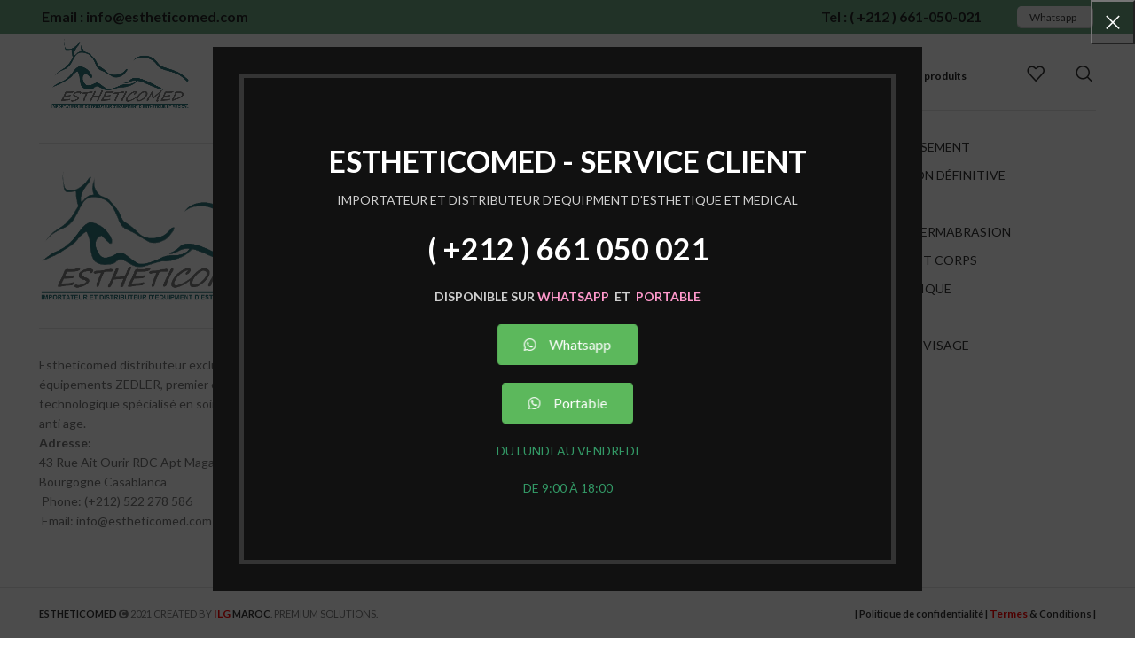

--- FILE ---
content_type: text/html; charset=UTF-8
request_url: https://estheticomed.com/faqs/
body_size: 21480
content:
<!DOCTYPE html>
<html lang="fr-FR">
<head>
	<!-- Meta Pixel Code -->
<script>
!function(f,b,e,v,n,t,s)
{if(f.fbq)return;n=f.fbq=function(){n.callMethod?
n.callMethod.apply(n,arguments):n.queue.push(arguments)};
if(!f._fbq)f._fbq=n;n.push=n;n.loaded=!0;n.version='2.0';
n.queue=[];t=b.createElement(e);t.async=!0;
t.src=v;s=b.getElementsByTagName(e)[0];
s.parentNode.insertBefore(t,s)}(window, document,'script',
'https://connect.facebook.net/en_US/fbevents.js');
fbq('init', '1320291846064969');
fbq('track', 'PageView');
</script>
<noscript><img height="1" width="1" style="display:none"
src="https://www.facebook.com/tr?id=1320291846064969&ev=PageView&noscript=1"
/></noscript>
<!-- End Meta Pixel Code -->
	
	
	
	<meta charset="UTF-8">
	<link rel="profile" href="https://gmpg.org/xfn/11">
	<link rel="pingback" href="https://estheticomed.com/cc/xmlrpc.php">

			<script>window.MSInputMethodContext && document.documentMode && document.write('<script src="https://estheticomed.com/cc/wp-content/themes/ilgmart/js/libs/ie11CustomProperties.min.js"><\/script>');</script>
		<title>FAQs &#8211; ESTHETICOMED</title>
<meta name='robots' content='max-image-preview:large' />
<link rel='dns-prefetch' href='//fonts.googleapis.com' />
<link rel="alternate" type="application/rss+xml" title="ESTHETICOMED &raquo; Flux" href="https://estheticomed.com/feed/" />
<link rel="alternate" type="application/rss+xml" title="ESTHETICOMED &raquo; Flux des commentaires" href="https://estheticomed.com/comments/feed/" />

<link rel='stylesheet' id='wp-block-library-css' href='https://estheticomed.com/cc/wp-includes/css/dist/block-library/style.min.css?ver=6.3.1' type='text/css' media='all' />
<style id='safe-svg-svg-icon-style-inline-css' type='text/css'>
.safe-svg-cover{text-align:center}.safe-svg-cover .safe-svg-inside{display:inline-block;max-width:100%}.safe-svg-cover svg{height:100%;max-height:100%;max-width:100%;width:100%}

</style>
<link rel='stylesheet' id='wc-blocks-vendors-style-css' href='https://estheticomed.com/cc/wp-content/plugins/woocommerce/packages/woocommerce-blocks/build/wc-blocks-vendors-style.css?ver=10.9.3' type='text/css' media='all' />
<link rel='stylesheet' id='wc-all-blocks-style-css' href='https://estheticomed.com/cc/wp-content/plugins/woocommerce/packages/woocommerce-blocks/build/wc-all-blocks-style.css?ver=10.9.3' type='text/css' media='all' />
<style id='classic-theme-styles-inline-css' type='text/css'>
/*! This file is auto-generated */
.wp-block-button__link{color:#fff;background-color:#32373c;border-radius:9999px;box-shadow:none;text-decoration:none;padding:calc(.667em + 2px) calc(1.333em + 2px);font-size:1.125em}.wp-block-file__button{background:#32373c;color:#fff;text-decoration:none}
</style>
<style id='global-styles-inline-css' type='text/css'>
body{--wp--preset--color--black: #000000;--wp--preset--color--cyan-bluish-gray: #abb8c3;--wp--preset--color--white: #ffffff;--wp--preset--color--pale-pink: #f78da7;--wp--preset--color--vivid-red: #cf2e2e;--wp--preset--color--luminous-vivid-orange: #ff6900;--wp--preset--color--luminous-vivid-amber: #fcb900;--wp--preset--color--light-green-cyan: #7bdcb5;--wp--preset--color--vivid-green-cyan: #00d084;--wp--preset--color--pale-cyan-blue: #8ed1fc;--wp--preset--color--vivid-cyan-blue: #0693e3;--wp--preset--color--vivid-purple: #9b51e0;--wp--preset--gradient--vivid-cyan-blue-to-vivid-purple: linear-gradient(135deg,rgba(6,147,227,1) 0%,rgb(155,81,224) 100%);--wp--preset--gradient--light-green-cyan-to-vivid-green-cyan: linear-gradient(135deg,rgb(122,220,180) 0%,rgb(0,208,130) 100%);--wp--preset--gradient--luminous-vivid-amber-to-luminous-vivid-orange: linear-gradient(135deg,rgba(252,185,0,1) 0%,rgba(255,105,0,1) 100%);--wp--preset--gradient--luminous-vivid-orange-to-vivid-red: linear-gradient(135deg,rgba(255,105,0,1) 0%,rgb(207,46,46) 100%);--wp--preset--gradient--very-light-gray-to-cyan-bluish-gray: linear-gradient(135deg,rgb(238,238,238) 0%,rgb(169,184,195) 100%);--wp--preset--gradient--cool-to-warm-spectrum: linear-gradient(135deg,rgb(74,234,220) 0%,rgb(151,120,209) 20%,rgb(207,42,186) 40%,rgb(238,44,130) 60%,rgb(251,105,98) 80%,rgb(254,248,76) 100%);--wp--preset--gradient--blush-light-purple: linear-gradient(135deg,rgb(255,206,236) 0%,rgb(152,150,240) 100%);--wp--preset--gradient--blush-bordeaux: linear-gradient(135deg,rgb(254,205,165) 0%,rgb(254,45,45) 50%,rgb(107,0,62) 100%);--wp--preset--gradient--luminous-dusk: linear-gradient(135deg,rgb(255,203,112) 0%,rgb(199,81,192) 50%,rgb(65,88,208) 100%);--wp--preset--gradient--pale-ocean: linear-gradient(135deg,rgb(255,245,203) 0%,rgb(182,227,212) 50%,rgb(51,167,181) 100%);--wp--preset--gradient--electric-grass: linear-gradient(135deg,rgb(202,248,128) 0%,rgb(113,206,126) 100%);--wp--preset--gradient--midnight: linear-gradient(135deg,rgb(2,3,129) 0%,rgb(40,116,252) 100%);--wp--preset--font-size--small: 13px;--wp--preset--font-size--medium: 20px;--wp--preset--font-size--large: 36px;--wp--preset--font-size--x-large: 42px;--wp--preset--spacing--20: 0.44rem;--wp--preset--spacing--30: 0.67rem;--wp--preset--spacing--40: 1rem;--wp--preset--spacing--50: 1.5rem;--wp--preset--spacing--60: 2.25rem;--wp--preset--spacing--70: 3.38rem;--wp--preset--spacing--80: 5.06rem;--wp--preset--shadow--natural: 6px 6px 9px rgba(0, 0, 0, 0.2);--wp--preset--shadow--deep: 12px 12px 50px rgba(0, 0, 0, 0.4);--wp--preset--shadow--sharp: 6px 6px 0px rgba(0, 0, 0, 0.2);--wp--preset--shadow--outlined: 6px 6px 0px -3px rgba(255, 255, 255, 1), 6px 6px rgba(0, 0, 0, 1);--wp--preset--shadow--crisp: 6px 6px 0px rgba(0, 0, 0, 1);}:where(.is-layout-flex){gap: 0.5em;}:where(.is-layout-grid){gap: 0.5em;}body .is-layout-flow > .alignleft{float: left;margin-inline-start: 0;margin-inline-end: 2em;}body .is-layout-flow > .alignright{float: right;margin-inline-start: 2em;margin-inline-end: 0;}body .is-layout-flow > .aligncenter{margin-left: auto !important;margin-right: auto !important;}body .is-layout-constrained > .alignleft{float: left;margin-inline-start: 0;margin-inline-end: 2em;}body .is-layout-constrained > .alignright{float: right;margin-inline-start: 2em;margin-inline-end: 0;}body .is-layout-constrained > .aligncenter{margin-left: auto !important;margin-right: auto !important;}body .is-layout-constrained > :where(:not(.alignleft):not(.alignright):not(.alignfull)){max-width: var(--wp--style--global--content-size);margin-left: auto !important;margin-right: auto !important;}body .is-layout-constrained > .alignwide{max-width: var(--wp--style--global--wide-size);}body .is-layout-flex{display: flex;}body .is-layout-flex{flex-wrap: wrap;align-items: center;}body .is-layout-flex > *{margin: 0;}body .is-layout-grid{display: grid;}body .is-layout-grid > *{margin: 0;}:where(.wp-block-columns.is-layout-flex){gap: 2em;}:where(.wp-block-columns.is-layout-grid){gap: 2em;}:where(.wp-block-post-template.is-layout-flex){gap: 1.25em;}:where(.wp-block-post-template.is-layout-grid){gap: 1.25em;}.has-black-color{color: var(--wp--preset--color--black) !important;}.has-cyan-bluish-gray-color{color: var(--wp--preset--color--cyan-bluish-gray) !important;}.has-white-color{color: var(--wp--preset--color--white) !important;}.has-pale-pink-color{color: var(--wp--preset--color--pale-pink) !important;}.has-vivid-red-color{color: var(--wp--preset--color--vivid-red) !important;}.has-luminous-vivid-orange-color{color: var(--wp--preset--color--luminous-vivid-orange) !important;}.has-luminous-vivid-amber-color{color: var(--wp--preset--color--luminous-vivid-amber) !important;}.has-light-green-cyan-color{color: var(--wp--preset--color--light-green-cyan) !important;}.has-vivid-green-cyan-color{color: var(--wp--preset--color--vivid-green-cyan) !important;}.has-pale-cyan-blue-color{color: var(--wp--preset--color--pale-cyan-blue) !important;}.has-vivid-cyan-blue-color{color: var(--wp--preset--color--vivid-cyan-blue) !important;}.has-vivid-purple-color{color: var(--wp--preset--color--vivid-purple) !important;}.has-black-background-color{background-color: var(--wp--preset--color--black) !important;}.has-cyan-bluish-gray-background-color{background-color: var(--wp--preset--color--cyan-bluish-gray) !important;}.has-white-background-color{background-color: var(--wp--preset--color--white) !important;}.has-pale-pink-background-color{background-color: var(--wp--preset--color--pale-pink) !important;}.has-vivid-red-background-color{background-color: var(--wp--preset--color--vivid-red) !important;}.has-luminous-vivid-orange-background-color{background-color: var(--wp--preset--color--luminous-vivid-orange) !important;}.has-luminous-vivid-amber-background-color{background-color: var(--wp--preset--color--luminous-vivid-amber) !important;}.has-light-green-cyan-background-color{background-color: var(--wp--preset--color--light-green-cyan) !important;}.has-vivid-green-cyan-background-color{background-color: var(--wp--preset--color--vivid-green-cyan) !important;}.has-pale-cyan-blue-background-color{background-color: var(--wp--preset--color--pale-cyan-blue) !important;}.has-vivid-cyan-blue-background-color{background-color: var(--wp--preset--color--vivid-cyan-blue) !important;}.has-vivid-purple-background-color{background-color: var(--wp--preset--color--vivid-purple) !important;}.has-black-border-color{border-color: var(--wp--preset--color--black) !important;}.has-cyan-bluish-gray-border-color{border-color: var(--wp--preset--color--cyan-bluish-gray) !important;}.has-white-border-color{border-color: var(--wp--preset--color--white) !important;}.has-pale-pink-border-color{border-color: var(--wp--preset--color--pale-pink) !important;}.has-vivid-red-border-color{border-color: var(--wp--preset--color--vivid-red) !important;}.has-luminous-vivid-orange-border-color{border-color: var(--wp--preset--color--luminous-vivid-orange) !important;}.has-luminous-vivid-amber-border-color{border-color: var(--wp--preset--color--luminous-vivid-amber) !important;}.has-light-green-cyan-border-color{border-color: var(--wp--preset--color--light-green-cyan) !important;}.has-vivid-green-cyan-border-color{border-color: var(--wp--preset--color--vivid-green-cyan) !important;}.has-pale-cyan-blue-border-color{border-color: var(--wp--preset--color--pale-cyan-blue) !important;}.has-vivid-cyan-blue-border-color{border-color: var(--wp--preset--color--vivid-cyan-blue) !important;}.has-vivid-purple-border-color{border-color: var(--wp--preset--color--vivid-purple) !important;}.has-vivid-cyan-blue-to-vivid-purple-gradient-background{background: var(--wp--preset--gradient--vivid-cyan-blue-to-vivid-purple) !important;}.has-light-green-cyan-to-vivid-green-cyan-gradient-background{background: var(--wp--preset--gradient--light-green-cyan-to-vivid-green-cyan) !important;}.has-luminous-vivid-amber-to-luminous-vivid-orange-gradient-background{background: var(--wp--preset--gradient--luminous-vivid-amber-to-luminous-vivid-orange) !important;}.has-luminous-vivid-orange-to-vivid-red-gradient-background{background: var(--wp--preset--gradient--luminous-vivid-orange-to-vivid-red) !important;}.has-very-light-gray-to-cyan-bluish-gray-gradient-background{background: var(--wp--preset--gradient--very-light-gray-to-cyan-bluish-gray) !important;}.has-cool-to-warm-spectrum-gradient-background{background: var(--wp--preset--gradient--cool-to-warm-spectrum) !important;}.has-blush-light-purple-gradient-background{background: var(--wp--preset--gradient--blush-light-purple) !important;}.has-blush-bordeaux-gradient-background{background: var(--wp--preset--gradient--blush-bordeaux) !important;}.has-luminous-dusk-gradient-background{background: var(--wp--preset--gradient--luminous-dusk) !important;}.has-pale-ocean-gradient-background{background: var(--wp--preset--gradient--pale-ocean) !important;}.has-electric-grass-gradient-background{background: var(--wp--preset--gradient--electric-grass) !important;}.has-midnight-gradient-background{background: var(--wp--preset--gradient--midnight) !important;}.has-small-font-size{font-size: var(--wp--preset--font-size--small) !important;}.has-medium-font-size{font-size: var(--wp--preset--font-size--medium) !important;}.has-large-font-size{font-size: var(--wp--preset--font-size--large) !important;}.has-x-large-font-size{font-size: var(--wp--preset--font-size--x-large) !important;}
.wp-block-navigation a:where(:not(.wp-element-button)){color: inherit;}
:where(.wp-block-post-template.is-layout-flex){gap: 1.25em;}:where(.wp-block-post-template.is-layout-grid){gap: 1.25em;}
:where(.wp-block-columns.is-layout-flex){gap: 2em;}:where(.wp-block-columns.is-layout-grid){gap: 2em;}
.wp-block-pullquote{font-size: 1.5em;line-height: 1.6;}
</style>
<style id='woocommerce-inline-inline-css' type='text/css'>
.woocommerce form .form-row .required { visibility: visible; }
</style>
<link rel='stylesheet' id='elementor-icons-css' href='https://estheticomed.com/cc/wp-content/plugins/elementor/assets/lib/eicons/css/elementor-icons.min.css?ver=5.23.0' type='text/css' media='all' />
<link rel='stylesheet' id='elementor-frontend-css' href='https://estheticomed.com/cc/wp-content/plugins/elementor/assets/css/frontend.min.css?ver=3.16.4' type='text/css' media='all' />
<link rel='stylesheet' id='swiper-css' href='https://estheticomed.com/cc/wp-content/plugins/elementor/assets/lib/swiper/css/swiper.min.css?ver=5.3.6' type='text/css' media='all' />
<link rel='stylesheet' id='elementor-post-10451-css' href='https://estheticomed.com/cc/wp-content/uploads/elementor/css/post-10451.css?ver=1676232248' type='text/css' media='all' />
<link rel='stylesheet' id='elementor-pro-css' href='https://estheticomed.com/cc/wp-content/plugins/elementor-pro/assets/css/frontend.min.css?ver=3.12.3' type='text/css' media='all' />
<link rel='stylesheet' id='elementor-post-658-css' href='https://estheticomed.com/cc/wp-content/uploads/elementor/css/post-658.css?ver=1676741793' type='text/css' media='all' />
<link rel='stylesheet' id='bootstrap-css' href='https://estheticomed.com/cc/wp-content/themes/ilgmart/css/bootstrap-light.min.css?ver=7.2.1' type='text/css' media='all' />
<link rel='stylesheet' id='woodmart-style-css' href='https://estheticomed.com/cc/wp-content/themes/ilgmart/css/parts/base.min.css?ver=7.2.1' type='text/css' media='all' />
<link rel='stylesheet' id='wd-widget-wd-recent-posts-css' href='https://estheticomed.com/cc/wp-content/themes/ilgmart/css/parts/widget-wd-recent-posts.min.css?ver=7.2.1' type='text/css' media='all' />
<link rel='stylesheet' id='wd-widget-nav-css' href='https://estheticomed.com/cc/wp-content/themes/ilgmart/css/parts/widget-nav.min.css?ver=7.2.1' type='text/css' media='all' />
<link rel='stylesheet' id='wd-widget-product-cat-css' href='https://estheticomed.com/cc/wp-content/themes/ilgmart/css/parts/woo-widget-product-cat.min.css?ver=7.2.1' type='text/css' media='all' />
<link rel='stylesheet' id='wd-widget-product-list-css' href='https://estheticomed.com/cc/wp-content/themes/ilgmart/css/parts/woo-widget-product-list.min.css?ver=7.2.1' type='text/css' media='all' />
<link rel='stylesheet' id='wd-footer-sticky-css' href='https://estheticomed.com/cc/wp-content/themes/ilgmart/css/parts/footer-sticky.min.css?ver=7.2.1' type='text/css' media='all' />
<link rel='stylesheet' id='wd-wp-gutenberg-css' href='https://estheticomed.com/cc/wp-content/themes/ilgmart/css/parts/wp-gutenberg.min.css?ver=7.2.1' type='text/css' media='all' />
<link rel='stylesheet' id='wd-wpcf7-css' href='https://estheticomed.com/cc/wp-content/themes/ilgmart/css/parts/int-wpcf7.min.css?ver=7.2.1' type='text/css' media='all' />
<link rel='stylesheet' id='wd-mc4wp-css' href='https://estheticomed.com/cc/wp-content/themes/ilgmart/css/parts/int-mc4wp.min.css?ver=7.2.1' type='text/css' media='all' />
<link rel='stylesheet' id='wd-revolution-slider-css' href='https://estheticomed.com/cc/wp-content/themes/ilgmart/css/parts/int-rev-slider.min.css?ver=7.2.1' type='text/css' media='all' />
<link rel='stylesheet' id='wd-elementor-base-css' href='https://estheticomed.com/cc/wp-content/themes/ilgmart/css/parts/int-elem-base.min.css?ver=7.2.1' type='text/css' media='all' />
<link rel='stylesheet' id='wd-elementor-pro-base-css' href='https://estheticomed.com/cc/wp-content/themes/ilgmart/css/parts/int-elementor-pro.min.css?ver=7.2.1' type='text/css' media='all' />
<link rel='stylesheet' id='wd-woocommerce-base-css' href='https://estheticomed.com/cc/wp-content/themes/ilgmart/css/parts/woocommerce-base.min.css?ver=7.2.1' type='text/css' media='all' />
<link rel='stylesheet' id='wd-mod-star-rating-css' href='https://estheticomed.com/cc/wp-content/themes/ilgmart/css/parts/mod-star-rating.min.css?ver=7.2.1' type='text/css' media='all' />
<link rel='stylesheet' id='wd-woo-el-track-order-css' href='https://estheticomed.com/cc/wp-content/themes/ilgmart/css/parts/woo-el-track-order.min.css?ver=7.2.1' type='text/css' media='all' />
<link rel='stylesheet' id='wd-woo-gutenberg-css' href='https://estheticomed.com/cc/wp-content/themes/ilgmart/css/parts/woo-gutenberg.min.css?ver=7.2.1' type='text/css' media='all' />
<link rel='stylesheet' id='wd-header-base-css' href='https://estheticomed.com/cc/wp-content/themes/ilgmart/css/parts/header-base.min.css?ver=7.2.1' type='text/css' media='all' />
<link rel='stylesheet' id='wd-mod-tools-css' href='https://estheticomed.com/cc/wp-content/themes/ilgmart/css/parts/mod-tools.min.css?ver=7.2.1' type='text/css' media='all' />
<link rel='stylesheet' id='wd-header-elements-base-css' href='https://estheticomed.com/cc/wp-content/themes/ilgmart/css/parts/header-el-base.min.css?ver=7.2.1' type='text/css' media='all' />
<link rel='stylesheet' id='wd-header-search-css' href='https://estheticomed.com/cc/wp-content/themes/ilgmart/css/parts/header-el-search.min.css?ver=7.2.1' type='text/css' media='all' />
<link rel='stylesheet' id='wd-page-title-css' href='https://estheticomed.com/cc/wp-content/themes/ilgmart/css/parts/page-title.min.css?ver=7.2.1' type='text/css' media='all' />
<link rel='stylesheet' id='wd-section-title-css' href='https://estheticomed.com/cc/wp-content/themes/ilgmart/css/parts/el-section-title.min.css?ver=7.2.1' type='text/css' media='all' />
<link rel='stylesheet' id='wd-footer-base-css' href='https://estheticomed.com/cc/wp-content/themes/ilgmart/css/parts/footer-base.min.css?ver=7.2.1' type='text/css' media='all' />
<link rel='stylesheet' id='wd-scroll-top-css' href='https://estheticomed.com/cc/wp-content/themes/ilgmart/css/parts/opt-scrolltotop.min.css?ver=7.2.1' type='text/css' media='all' />
<link rel='stylesheet' id='wd-wd-search-results-css' href='https://estheticomed.com/cc/wp-content/themes/ilgmart/css/parts/wd-search-results.min.css?ver=7.2.1' type='text/css' media='all' />
<link rel='stylesheet' id='wd-wd-search-form-css' href='https://estheticomed.com/cc/wp-content/themes/ilgmart/css/parts/wd-search-form.min.css?ver=7.2.1' type='text/css' media='all' />
<link rel='stylesheet' id='wd-promo-popup-css' href='https://estheticomed.com/cc/wp-content/themes/ilgmart/css/parts/opt-promo-popup.min.css?ver=7.2.1' type='text/css' media='all' />
<link rel='stylesheet' id='wd-mfp-popup-css' href='https://estheticomed.com/cc/wp-content/themes/ilgmart/css/parts/lib-magnific-popup.min.css?ver=7.2.1' type='text/css' media='all' />
<link rel='stylesheet' id='wd-int-el-animations-css' href='https://estheticomed.com/cc/wp-content/themes/ilgmart/css/parts/int-elem-el-animations.min.css?ver=7.2.1' type='text/css' media='all' />
<link rel='stylesheet' id='wd-header-search-fullscreen-css' href='https://estheticomed.com/cc/wp-content/themes/ilgmart/css/parts/header-el-search-fullscreen-general.min.css?ver=7.2.1' type='text/css' media='all' />
<link rel='stylesheet' id='wd-header-search-fullscreen-1-css' href='https://estheticomed.com/cc/wp-content/themes/ilgmart/css/parts/header-el-search-fullscreen-1.min.css?ver=7.2.1' type='text/css' media='all' />
<link rel='stylesheet' id='xts-google-fonts-css' href='https://fonts.googleapis.com/css?family=Lato%3A400%2C700%2C100%7CSatisfy%3A400&#038;ver=7.2.1' type='text/css' media='all' />
<link rel='stylesheet' id='google-fonts-1-css' href='https://fonts.googleapis.com/css?family=Roboto%3A100%2C100italic%2C200%2C200italic%2C300%2C300italic%2C400%2C400italic%2C500%2C500italic%2C600%2C600italic%2C700%2C700italic%2C800%2C800italic%2C900%2C900italic%7CRoboto+Slab%3A100%2C100italic%2C200%2C200italic%2C300%2C300italic%2C400%2C400italic%2C500%2C500italic%2C600%2C600italic%2C700%2C700italic%2C800%2C800italic%2C900%2C900italic&#038;display=auto&#038;ver=6.3.1' type='text/css' media='all' />
<link rel='stylesheet' id='elementor-icons-shared-0-css' href='https://estheticomed.com/cc/wp-content/plugins/elementor/assets/lib/font-awesome/css/fontawesome.min.css?ver=5.15.3' type='text/css' media='all' />
<link rel='stylesheet' id='elementor-icons-fa-solid-css' href='https://estheticomed.com/cc/wp-content/plugins/elementor/assets/lib/font-awesome/css/solid.min.css?ver=5.15.3' type='text/css' media='all' />
<link rel="preconnect" href="https://fonts.gstatic.com/" crossorigin><script type='text/javascript' src='https://estheticomed.com/cc/wp-includes/js/jquery/jquery.min.js?ver=3.7.0' id='jquery-core-js'></script>
<script type='text/javascript' src='https://estheticomed.com/cc/wp-includes/js/jquery/jquery-migrate.min.js?ver=3.4.1' id='jquery-migrate-js'></script>
<script type='text/javascript' src='https://estheticomed.com/cc/wp-content/themes/ilgmart/js/libs/device.min.js?ver=7.2.1' id='wd-device-library-js'></script>
<link rel="https://api.w.org/" href="https://estheticomed.com/wp-json/" /><link rel="alternate" type="application/json" href="https://estheticomed.com/wp-json/wp/v2/pages/658" /><link rel="EditURI" type="application/rsd+xml" title="RSD" href="https://estheticomed.com/cc/xmlrpc.php?rsd" />
<meta name="generator" content="WordPress 6.3.1" />
<meta name="generator" content="WooCommerce 8.1.1" />
<link rel="canonical" href="https://estheticomed.com/faqs/" />
<link rel='shortlink' href='https://estheticomed.com/?p=658' />
<link rel="alternate" type="application/json+oembed" href="https://estheticomed.com/wp-json/oembed/1.0/embed?url=https%3A%2F%2Festheticomed.com%2Ffaqs%2F" />
<link rel="alternate" type="text/xml+oembed" href="https://estheticomed.com/wp-json/oembed/1.0/embed?url=https%3A%2F%2Festheticomed.com%2Ffaqs%2F&#038;format=xml" />
					<meta name="viewport" content="width=device-width, initial-scale=1.0, maximum-scale=1.0, user-scalable=no">
										<noscript><style>.woocommerce-product-gallery{ opacity: 1 !important; }</style></noscript>
	<meta name="generator" content="Elementor 3.16.4; features: e_dom_optimization, e_optimized_assets_loading, additional_custom_breakpoints; settings: css_print_method-external, google_font-enabled, font_display-auto">

<!-- Meta Pixel Code -->
<script type='text/javascript'>
!function(f,b,e,v,n,t,s){if(f.fbq)return;n=f.fbq=function(){n.callMethod?
n.callMethod.apply(n,arguments):n.queue.push(arguments)};if(!f._fbq)f._fbq=n;
n.push=n;n.loaded=!0;n.version='2.0';n.queue=[];t=b.createElement(e);t.async=!0;
t.src=v;s=b.getElementsByTagName(e)[0];s.parentNode.insertBefore(t,s)}(window,
document,'script','https://connect.facebook.net/en_US/fbevents.js?v=next');
</script>
<!-- End Meta Pixel Code -->

      <script type='text/javascript'>
        var url = window.location.origin + '?ob=open-bridge';
        fbq('set', 'openbridge', '544159536723510', url);
      </script>
    <script type='text/javascript'>fbq('init', '544159536723510', {}, {
    "agent": "wordpress-6.3.1-4.0.1"
})</script><script type='text/javascript'>
    fbq('track', 'PageView', []);
  </script>
<!-- Meta Pixel Code -->
<noscript>
<img height="1" width="1" style="display:none" alt="fbpx"
src="https://www.facebook.com/tr?id=544159536723510&ev=PageView&noscript=1" />
</noscript>
<!-- End Meta Pixel Code -->
			<script  type="text/javascript">
				!function(f,b,e,v,n,t,s){if(f.fbq)return;n=f.fbq=function(){n.callMethod?
					n.callMethod.apply(n,arguments):n.queue.push(arguments)};if(!f._fbq)f._fbq=n;
					n.push=n;n.loaded=!0;n.version='2.0';n.queue=[];t=b.createElement(e);t.async=!0;
					t.src=v;s=b.getElementsByTagName(e)[0];s.parentNode.insertBefore(t,s)}(window,
					document,'script','https://connect.facebook.net/en_US/fbevents.js');
			</script>
			<!-- WooCommerce Facebook Integration Begin -->
			<script  type="text/javascript">

				fbq('init', '544159536723510', {}, {
    "agent": "woocommerce-8.1.1-3.0.33"
});

				fbq( 'track', 'PageView', {
    "source": "woocommerce",
    "version": "8.1.1",
    "pluginVersion": "3.0.33"
} );

				document.addEventListener( 'DOMContentLoaded', function() {
					jQuery && jQuery( function( $ ) {
						// Insert placeholder for events injected when a product is added to the cart through AJAX.
						$( document.body ).append( '<div class=\"wc-facebook-pixel-event-placeholder\"></div>' );
					} );
				}, false );

			</script>
			<!-- WooCommerce Facebook Integration End -->
			<meta name="generator" content="Powered by Slider Revolution 6.6.13 - responsive, Mobile-Friendly Slider Plugin for WordPress with comfortable drag and drop interface." />
<link rel="icon" href="https://estheticomed.com/cc/wp-content/uploads/2021/05/old_logo_ESTHETICOMED_512-150x150.png" sizes="32x32" />
<link rel="icon" href="https://estheticomed.com/cc/wp-content/uploads/2021/05/old_logo_ESTHETICOMED_512.png" sizes="192x192" />
<link rel="apple-touch-icon" href="https://estheticomed.com/cc/wp-content/uploads/2021/05/old_logo_ESTHETICOMED_512.png" />
<meta name="msapplication-TileImage" content="https://estheticomed.com/cc/wp-content/uploads/2021/05/old_logo_ESTHETICOMED_512.png" />
<script>function setREVStartSize(e){
			//window.requestAnimationFrame(function() {
				window.RSIW = window.RSIW===undefined ? window.innerWidth : window.RSIW;
				window.RSIH = window.RSIH===undefined ? window.innerHeight : window.RSIH;
				try {
					var pw = document.getElementById(e.c).parentNode.offsetWidth,
						newh;
					pw = pw===0 || isNaN(pw) || (e.l=="fullwidth" || e.layout=="fullwidth") ? window.RSIW : pw;
					e.tabw = e.tabw===undefined ? 0 : parseInt(e.tabw);
					e.thumbw = e.thumbw===undefined ? 0 : parseInt(e.thumbw);
					e.tabh = e.tabh===undefined ? 0 : parseInt(e.tabh);
					e.thumbh = e.thumbh===undefined ? 0 : parseInt(e.thumbh);
					e.tabhide = e.tabhide===undefined ? 0 : parseInt(e.tabhide);
					e.thumbhide = e.thumbhide===undefined ? 0 : parseInt(e.thumbhide);
					e.mh = e.mh===undefined || e.mh=="" || e.mh==="auto" ? 0 : parseInt(e.mh,0);
					if(e.layout==="fullscreen" || e.l==="fullscreen")
						newh = Math.max(e.mh,window.RSIH);
					else{
						e.gw = Array.isArray(e.gw) ? e.gw : [e.gw];
						for (var i in e.rl) if (e.gw[i]===undefined || e.gw[i]===0) e.gw[i] = e.gw[i-1];
						e.gh = e.el===undefined || e.el==="" || (Array.isArray(e.el) && e.el.length==0)? e.gh : e.el;
						e.gh = Array.isArray(e.gh) ? e.gh : [e.gh];
						for (var i in e.rl) if (e.gh[i]===undefined || e.gh[i]===0) e.gh[i] = e.gh[i-1];
											
						var nl = new Array(e.rl.length),
							ix = 0,
							sl;
						e.tabw = e.tabhide>=pw ? 0 : e.tabw;
						e.thumbw = e.thumbhide>=pw ? 0 : e.thumbw;
						e.tabh = e.tabhide>=pw ? 0 : e.tabh;
						e.thumbh = e.thumbhide>=pw ? 0 : e.thumbh;
						for (var i in e.rl) nl[i] = e.rl[i]<window.RSIW ? 0 : e.rl[i];
						sl = nl[0];
						for (var i in nl) if (sl>nl[i] && nl[i]>0) { sl = nl[i]; ix=i;}
						var m = pw>(e.gw[ix]+e.tabw+e.thumbw) ? 1 : (pw-(e.tabw+e.thumbw)) / (e.gw[ix]);
						newh =  (e.gh[ix] * m) + (e.tabh + e.thumbh);
					}
					var el = document.getElementById(e.c);
					if (el!==null && el) el.style.height = newh+"px";
					el = document.getElementById(e.c+"_wrapper");
					if (el!==null && el) {
						el.style.height = newh+"px";
						el.style.display = "block";
					}
				} catch(e){
					console.log("Failure at Presize of Slider:" + e)
				}
			//});
		  };</script>
<style>
		
		</style>			<style id="wd-style-header_683136-css" data-type="wd-style-header_683136">
				:root{
	--wd-top-bar-h: 38px;
	--wd-top-bar-sm-h: 30px;
	--wd-top-bar-sticky-h: 0.001px;

	--wd-header-general-h: 90px;
	--wd-header-general-sm-h: 74px;
	--wd-header-general-sticky-h: 60px;

	--wd-header-bottom-h: 156px;
	--wd-header-bottom-sm-h: 160px;
	--wd-header-bottom-sticky-h: 0.001px;

	--wd-header-clone-h: 0.001px;
}

.whb-top-bar .wd-dropdown {
	margin-top: -1px;
}

.whb-top-bar .wd-dropdown:after {
	height: 9px;
}

.whb-sticked .whb-general-header .wd-dropdown {
	margin-top: 10px;
}

.whb-sticked .whb-general-header .wd-dropdown:after {
	height: 20px;
}

.whb-header-bottom .wd-dropdown {
	margin-top: 58px;
}

.whb-header-bottom .wd-dropdown:after {
	height: 68px;
}


.whb-header .whb-header-bottom .wd-header-cats {
	margin-top: -0px;
	margin-bottom: -0px;
	height: calc(100% + 0px);
}


@media (min-width: 1025px) {
		.whb-top-bar-inner {
		height: 38px;
		max-height: 38px;
	}

		.whb-sticked .whb-top-bar-inner {
		height: 40px;
		max-height: 40px;
	}
		
		.whb-general-header-inner {
		height: 90px;
		max-height: 90px;
	}

		.whb-sticked .whb-general-header-inner {
		height: 60px;
		max-height: 60px;
	}
		
		.whb-header-bottom-inner {
		height: 156px;
		max-height: 156px;
	}

		.whb-sticked .whb-header-bottom-inner {
		height: 52px;
		max-height: 52px;
	}
		
	
			.wd-header-overlap .title-size-small {
		padding-top: 306px;
	}

	.wd-header-overlap .title-size-default {
		padding-top: 346px;
	}

	.wd-header-overlap .title-size-large {
		padding-top: 386px;
	}

		.wd-header-overlap .without-title.title-size-small {
		padding-top: 286px;
	}

	.wd-header-overlap .without-title.title-size-default {
		padding-top: 321px;
	}

	.wd-header-overlap .without-title.title-size-large {
		padding-top: 346px;
	}

		.single-product .whb-overcontent:not(.whb-custom-header) {
		padding-top: 286px;
	}
	}

@media (max-width: 1024px) {
		.whb-top-bar-inner {
		height: 30px;
		max-height: 30px;
	}
	
		.whb-general-header-inner {
		height: 74px;
		max-height: 74px;
	}
	
		.whb-header-bottom-inner {
		height: 160px;
		max-height: 160px;
	}
	
	
			.wd-header-overlap .page-title {
		padding-top: 281px;
	}

		.wd-header-overlap .without-title.title-shop {
		padding-top: 266px;
	}

		.single-product .whb-overcontent:not(.whb-custom-header) {
		padding-top: 266px;
	}
	}
		
.whb-top-bar {
	background-color: rgba(70, 144, 99, 0.78);border-color: rgba(197, 197, 197, 0.63);border-bottom-width: 2px;border-bottom-style: inherit;
}

.whb-general-header {
	border-bottom-width: 0px;border-bottom-style: solid;
}

.whb-header-bottom {
	border-bottom-width: 0px;border-bottom-style: solid;
}
			</style>
						<style id="wd-style-theme_settings_default-css" data-type="wd-style-theme_settings_default">
				@font-face {
	font-weight: normal;
	font-style: normal;
	font-family: "woodmart-font";
	src: url("//estheticomed.com/cc/wp-content/themes/ilgmart/fonts/woodmart-font-1-400.woff2?v=7.2.1") format("woff2");
}

.wd-popup.wd-promo-popup{
	background-color:#111111;
	background-image: none;
	background-repeat:no-repeat;
	background-size:contain;
	background-position:left center;
}

.page-title-default{
	background-color:#0a0a0a;
	background-image: url(https://estheticomed.com/cc/wp-content/uploads/2019/02/flowers-slider-2-bg-blur-min.jpg);
	background-size:cover;
	background-position:center center;
}

.footer-container{
	background-color:#ffffff;
	background-image: none;
}

:root{
--wd-text-font:"Lato", Arial, Helvetica, sans-serif;
--wd-text-font-weight:400;
--wd-text-color:#777777;
--wd-text-font-size:14px;
}
:root{
--wd-title-font:"Lato", Arial, Helvetica, sans-serif;
--wd-title-font-weight:600;
--wd-title-color:#242424;
}
:root{
--wd-entities-title-font:"Lato", Arial, Helvetica, sans-serif;
--wd-entities-title-font-weight:700;
--wd-entities-title-color:#333333;
--wd-entities-title-color-hover:rgb(51 51 51 / 65%);
}
:root{
--wd-alternative-font:"Satisfy", Arial, Helvetica, sans-serif;
}
:root{
--wd-widget-title-font:"Lato", Arial, Helvetica, sans-serif;
--wd-widget-title-font-weight:600;
--wd-widget-title-transform:uppercase;
--wd-widget-title-color:#333;
--wd-widget-title-font-size:16px;
}
:root{
--wd-header-el-font:"Lato", Arial, Helvetica, sans-serif;
--wd-header-el-font-weight:700;
--wd-header-el-transform:uppercase;
--wd-header-el-font-size:13px;
}
:root{
--wd-primary-color:rgb(102,183,124);
}
:root{
--wd-alternative-color:rgb(126,201,64);
}
:root{
--wd-link-color:#333333;
--wd-link-color-hover:rgb(102,183,124);
}
:root{
--btn-default-bgcolor:#f7f7f7;
}
:root{
--btn-default-bgcolor-hover:#efefef;
}
:root{
--btn-accented-bgcolor:rgb(102,183,124);
}
:root{
--btn-accented-bgcolor-hover:rgb(143,232,71);
}
:root{
--notices-success-bg:rgb(36,183,75);
}
:root{
--notices-success-color:#fff;
}
:root{
--notices-warning-bg:rgb(226,105,83);
}
:root{
--notices-warning-color:#fff;
}
	:root{
					
			
							--wd-form-brd-radius: 0px;
					
					--wd-form-brd-width: 1px;
		
					--btn-default-color: #333;
		
					--btn-default-color-hover: #333;
		
					--btn-accented-color: #fff;
		
					--btn-accented-color-hover: #333;
		
									--btn-default-brd-radius: 0px;
				--btn-default-box-shadow: none;
				--btn-default-box-shadow-hover: none;
				--btn-default-box-shadow-active: none;
				--btn-default-bottom: 0px;
			
			
			
					
									--btn-accented-brd-radius: 0px;
				--btn-accented-box-shadow: none;
				--btn-accented-box-shadow-hover: none;
				--btn-accented-box-shadow-active: none;
				--btn-accented-bottom: 0px;
			
			
			
					
							
					--wd-brd-radius: 0px;
			}

	
	
			@media (min-width: 1025px) {
			.whb-boxed:not(.whb-sticked):not(.whb-full-width) .whb-main-header {
				max-width: 1192px;
			}
		}

		.container {
			max-width: 1222px;
		}

		:root{
			--wd-container-w: 1222px;
		}
	
			@media (min-width: 1239px) {
			.platform-Windows .wd-section-stretch > .elementor-container {
				margin-left: auto;
				margin-right: auto;
			}
		}
		@media (min-width: 1222px) {
			html:not(.platform-Windows) .wd-section-stretch > .elementor-container {
				margin-left: auto;
				margin-right: auto;
			}
		}
	
			div.wd-popup.popup-quick-view {
			max-width: 920px;
		}
	
			div.wd-popup.wd-promo-popup {
			max-width: 800px;
		}
	
	
	
			.woodmart-woocommerce-layered-nav .wd-scroll-content {
			max-height: 280px;
		}
	
	
			</style>
			</head>

<body class="page-template-default page page-id-658 theme-ilgmart woocommerce-no-js wrapper-full-width  sticky-footer-on categories-accordion-on woodmart-ajax-shop-on offcanvas-sidebar-mobile offcanvas-sidebar-tablet wd-header-overlap elementor-default elementor-kit-10451 elementor-page elementor-page-658">
			<script type="text/javascript" id="wd-flicker-fix">// Flicker fix.</script>	
	
	<div class="website-wrapper">
									<header class="whb-header whb-header_683136 whb-overcontent whb-full-width whb-sticky-shadow whb-scroll-stick whb-sticky-real">
					<div class="whb-main-header">
	
<div class="whb-row whb-top-bar whb-not-sticky-row whb-with-bg whb-border-fullwidth whb-color-dark whb-flex-flex-middle">
	<div class="container">
		<div class="whb-flex-row whb-top-bar-inner">
			<div class="whb-column whb-col-left whb-visible-lg">
	
<div class="wd-header-text set-cont-mb-s reset-last-child  wd-inline"><h5 style="text-align: center;">Email : info@estheticomed.com</h5></div>
<div class="whb-space-element " style="width:30px;"></div></div>
<div class="whb-column whb-col-center whb-visible-lg whb-empty-column">
	</div>
<div class="whb-column whb-col-right whb-visible-lg">
	
<div class="wd-header-text set-cont-mb-s reset-last-child  wd-inline"><h5 style="text-align: right;">Tel : ( +212 ) 661-050-021</h5></div>
<div class="whb-space-element " style="width:20px;"></div><div id="wd-6971e5ac14e73" class=" whb-q4ndsaonkvneeeq7zpwu wd-button-wrapper text-center"><a href="https://api.whatsapp.com/send?phone=+212661050021" title="" target="_blank" class="btn btn-color-default btn-style-3d btn-style-semi-round btn-size-small btn-icon-pos-left">Whatsapp<span class="wd-btn-icon"><span class="wd-icon WhatsApp"></span></span></a></div></div>
<div class="whb-column whb-col-mobile whb-hidden-lg">
	
<div class="wd-header-text set-cont-mb-s reset-last-child  wd-inline"><h6 style="text-align: center;">Tel : ( +212 ) 661-050-021</h6></div>
<div class="whb-space-element " style="width:15px;"></div><div id="wd-6971e5ac14f73" class=" whb-9itme8ssarhe0uwrdptj wd-button-wrapper text-center"><a href="https://api.whatsapp.com/send?phone=+212665710607" title="" target="_blank" class="btn btn-color-white btn-style-3d btn-style-semi-round btn-size-extra-small btn-icon-pos-left">Whatsapp<span class="wd-btn-icon"><span class="wd-icon WhatsApp"></span></span></a></div></div>
		</div>
	</div>
</div>

<div class="whb-row whb-general-header whb-sticky-row whb-without-bg whb-without-border whb-color-dark whb-flex-equal-sides">
	<div class="container">
		<div class="whb-flex-row whb-general-header-inner">
			<div class="whb-column whb-col-left whb-visible-lg">
	<div class="whb-space-element " style="width:10px;"></div><div class="site-logo wd-switch-logo">
	<a href="https://estheticomed.com/" class="wd-logo wd-main-logo" rel="home">
		<img src="https://estheticomed.com/cc/wp-content/uploads/2021/05/old_logo_ESTHETICOMED_512.png" alt="ESTHETICOMED" style="max-width: 200px;" />	</a>
					<a href="https://estheticomed.com/" class="wd-logo wd-sticky-logo" rel="home">
			<img src="https://estheticomed.com/cc/wp-content/uploads/2021/05/old_logo_ESTHETICOMED_512.png" alt="ESTHETICOMED" style="max-width: 200px;" />		</a>
	</div>
</div>
<div class="whb-column whb-col-center whb-visible-lg">
	
<div class="wd-header-nav wd-header-secondary-nav text-center" role="navigation" aria-label="Secondary navigation">
	<ul id="menu-menu_estheticomed" class="menu wd-nav wd-nav-secondary wd-style-underline wd-gap-s"><li id="menu-item-10453" class="menu-item menu-item-type-post_type menu-item-object-page menu-item-home menu-item-10453 item-level-0 menu-simple-dropdown wd-event-hover" ><a href="https://estheticomed.com/" class="woodmart-nav-link"><span class="nav-link-text">ACCUEIL</span></a></li>
<li id="menu-item-10473" class="menu-item menu-item-type-post_type menu-item-object-page menu-item-has-children menu-item-10473 item-level-0 menu-simple-dropdown wd-event-hover" ><a href="https://estheticomed.com/boutique/" class="woodmart-nav-link"><span class="nav-link-text">CATALOGUE</span></a><div class="color-scheme-dark wd-design-default wd-dropdown-menu wd-dropdown"><div class="container">
<ul class="wd-sub-menu color-scheme-dark">
	<li id="menu-item-10495" class="menu-item menu-item-type-taxonomy menu-item-object-product_cat menu-item-10495 item-level-1 wd-event-hover" ><a href="https://estheticomed.com/product-category/hifu/" class="woodmart-nav-link"><img src="https://estheticomed.com/cc/wp-content/uploads/2021/04/HIFU.png" alt="HIFU"  class="wd-nav-img" />HIFU</a></li>
	<li id="menu-item-10493" class="menu-item menu-item-type-taxonomy menu-item-object-product_cat menu-item-10493 item-level-1 wd-event-hover" ><a href="https://estheticomed.com/product-category/amincissement/" class="woodmart-nav-link"><img src="https://estheticomed.com/cc/wp-content/uploads/2021/04/icon-amincissement_or.png" alt="AMINCISSEMENT"  class="wd-nav-img" />AMINCISSEMENT</a></li>
	<li id="menu-item-10494" class="menu-item menu-item-type-taxonomy menu-item-object-product_cat menu-item-10494 item-level-1 wd-event-hover" ><a href="https://estheticomed.com/product-category/hydrodermabrasion/" class="woodmart-nav-link"><img src="https://estheticomed.com/cc/wp-content/uploads/2021/04/TRAITEMENTS_Hydrafacial.png" alt="HYDRODERMABRASION"  class="wd-nav-img" />HYDRODERMABRASION</a></li>
	<li id="menu-item-10492" class="menu-item menu-item-type-taxonomy menu-item-object-product_cat menu-item-10492 item-level-1 wd-event-hover" ><a href="https://estheticomed.com/product-category/soins-de-peau/" class="woodmart-nav-link"><img src="https://estheticomed.com/cc/wp-content/uploads/2021/04/icon-soins-visage.png" alt="SOINS DE PEAU"  class="wd-nav-img" />SOINS DE PEAU</a></li>
	<li id="menu-item-11292" class="menu-item menu-item-type-taxonomy menu-item-object-product_cat menu-item-11292 item-level-1 wd-event-hover" ><a href="https://estheticomed.com/product-category/cosmetiques/" class="woodmart-nav-link"><img width="150" height="150" src="https://estheticomed.com/cc/wp-content/uploads/2023/02/COSMETIQUES-150x150.png" class="wd-nav-img" alt="" decoding="async" srcset="https://estheticomed.com/cc/wp-content/uploads/2023/02/COSMETIQUES-150x150.png 150w, https://estheticomed.com/cc/wp-content/uploads/2023/02/COSMETIQUES.png 300w" sizes="(max-width: 150px) 100vw, 150px" />COSMÉTIQUES</a></li>
</ul>
</div>
</div>
</li>
<li id="menu-item-10481" class="menu-item menu-item-type-custom menu-item-object-custom menu-item-has-children menu-item-10481 item-level-0 menu-simple-dropdown wd-event-hover" ><a href="#" class="woodmart-nav-link"><span class="nav-link-text">TECHNOLOGIE</span></a><div class="color-scheme-dark wd-design-default wd-dropdown-menu wd-dropdown"><div class="container">
<ul class="wd-sub-menu color-scheme-dark">
	<li id="menu-item-10482" class="menu-item menu-item-type-custom menu-item-object-custom menu-item-has-children menu-item-10482 item-level-1 wd-event-hover" ><a href="#" class="woodmart-nav-link">HIFU</a>
	<ul class="sub-sub-menu wd-dropdown">
		<li id="menu-item-10479" class="menu-item menu-item-type-post_type menu-item-object-page menu-item-10479 item-level-2 wd-event-hover" ><a href="https://estheticomed.com/lifting-hifu/" class="woodmart-nav-link">LIFTING HIFU</a></li>
		<li id="menu-item-10478" class="menu-item menu-item-type-post_type menu-item-object-page menu-item-10478 item-level-2 wd-event-hover" ><a href="https://estheticomed.com/hifu-intime/" class="woodmart-nav-link">HIFU INTIME</a></li>
	</ul>
</li>
	<li id="menu-item-10477" class="menu-item menu-item-type-post_type menu-item-object-page menu-item-10477 item-level-1 wd-event-hover" ><a href="https://estheticomed.com/cryolipolyse/" class="woodmart-nav-link">CRYOLIPOLYSE</a></li>
	<li id="menu-item-10476" class="menu-item menu-item-type-post_type menu-item-object-page menu-item-10476 item-level-1 wd-event-hover" ><a href="https://estheticomed.com/hydrodermabrasion/" class="woodmart-nav-link">HYDRODERMABRASION</a></li>
	<li id="menu-item-10483" class="menu-item menu-item-type-custom menu-item-object-custom menu-item-has-children menu-item-10483 item-level-1 wd-event-hover" ><a href="#" class="woodmart-nav-link">TRAITEMENT LASER</a>
	<ul class="sub-sub-menu wd-dropdown">
		<li id="menu-item-10475" class="menu-item menu-item-type-post_type menu-item-object-page menu-item-10475 item-level-2 wd-event-hover" ><a href="https://estheticomed.com/epilation-laser-diode/" class="woodmart-nav-link">EPILATION LASER DIODE</a></li>
	</ul>
</li>
	<li id="menu-item-10484" class="menu-item menu-item-type-custom menu-item-object-custom menu-item-has-children menu-item-10484 item-level-1 wd-event-hover" ><a href="#" class="woodmart-nav-link">TRAITEMENT AMINCISSEMENT</a>
	<ul class="sub-sub-menu wd-dropdown">
		<li id="menu-item-10474" class="menu-item menu-item-type-post_type menu-item-object-page menu-item-10474 item-level-2 wd-event-hover" ><a href="https://estheticomed.com/vacuum-sliming/" class="woodmart-nav-link">VACUUM SLIMING</a></li>
	</ul>
</li>
</ul>
</div>
</div>
</li>
<li id="menu-item-10485" class="menu-item menu-item-type-post_type menu-item-object-page menu-item-10485 item-level-0 menu-simple-dropdown wd-event-hover" ><a href="https://estheticomed.com/formations/" class="woodmart-nav-link"><span class="nav-link-text">FORMATIONS</span></a></li>
<li id="menu-item-10486" class="menu-item menu-item-type-post_type menu-item-object-page menu-item-10486 item-level-0 menu-simple-dropdown wd-event-hover" ><a href="https://estheticomed.com/contact-us/" class="woodmart-nav-link"><span class="nav-link-text">CONTACTEZ-NOUS</span></a></li>
</ul></div><!--END MAIN-NAV-->
</div>
<div class="whb-column whb-col-right whb-visible-lg">
	
<div class="wd-header-wishlist wd-tools-element wd-style-icon wd-with-count wd-design-2 whb-a22wdkiy3r40yw2paskq" title="My Wishlist">
	<a href="https://estheticomed.com/wishlist/">
		
			<span class="wd-tools-icon">
				
									<span class="wd-tools-count">
						0					</span>
							</span>

			<span class="wd-tools-text">
				Wishlist			</span>

			</a>
</div>
<div class="wd-header-search wd-tools-element wd-design-1 wd-style-icon wd-display-full-screen whb-9x1ytaxq7aphtb3npidp" title="Search">
	<a href="javascript:void(0);" aria-label="Search">
		
			<span class="wd-tools-icon">
							</span>

			<span class="wd-tools-text">
				Search			</span>

			</a>
	</div>
</div>
<div class="whb-column whb-mobile-left whb-hidden-lg">
	<div class="wd-tools-element wd-header-mobile-nav wd-style-text wd-design-1 whb-g1k0m1tib7raxrwkm1t3">
	<a href="#" rel="nofollow" aria-label="Open mobile menu">
		
		<span class="wd-tools-icon">
					</span>

		<span class="wd-tools-text">Menu</span>

			</a>
</div><!--END wd-header-mobile-nav--></div>
<div class="whb-column whb-mobile-center whb-hidden-lg">
	<div class="site-logo wd-switch-logo">
	<a href="https://estheticomed.com/" class="wd-logo wd-main-logo" rel="home">
		<img src="https://estheticomed.com/cc/wp-content/uploads/2021/05/old_logo_ESTHETICOMED_512.png" alt="ESTHETICOMED" style="max-width: 210px;" />	</a>
					<a href="https://estheticomed.com/" class="wd-logo wd-sticky-logo" rel="home">
			<img src="https://estheticomed.com/cc/wp-content/uploads/2021/05/old_logo_ESTHETICOMED_512.png" alt="ESTHETICOMED" style="max-width: 120px;" />		</a>
	</div>
</div>
<div class="whb-column whb-mobile-right whb-hidden-lg">
	
<div class="wd-header-search wd-tools-element wd-header-search-mobile wd-display-icon whb-ock8bv7gv9oiz85w8ams wd-style-icon wd-design-1">
	<a href="#" rel="nofollow noopener" aria-label="Search">
		
			<span class="wd-tools-icon">
							</span>

			<span class="wd-tools-text">
				Search			</span>

			</a>
</div>
</div>
		</div>
	</div>
</div>
</div>
				</header>
			
								<div class="main-page-wrapper">
		
						<div class="page-title  page-title-default title-size-default title-design-centered color-scheme-dark" style="background-image: url(http://dummy.xtemos.com/woodmart-elementor/demos/wp-content/uploads/sites/2/2017/06/faqs-page-title.jpg);">
					<div class="container">
																					<h1 class="entry-title title">
									FAQs								</h1>

															
															<div class="breadcrumbs"><a href="https://estheticomed.com/" rel="v:url" property="v:title">Home</a> &raquo; <span class="current">FAQs</span></div><!-- .breadcrumbs -->																		</div>
				</div>
			
		<!-- MAIN CONTENT AREA -->
				<div class="container">
			<div class="row content-layout-wrapper align-items-start">
				
<div class="site-content col-lg-12 col-12 col-md-12" role="main">

								<article id="post-658" class="post-658 page type-page status-publish hentry">

					<div class="entry-content">
								<div data-elementor-type="wp-page" data-elementor-id="658" class="elementor elementor-658">
									<section class="wd-negative-gap elementor-section elementor-top-section elementor-element elementor-element-6556611 elementor-section-boxed elementor-section-height-default elementor-section-height-default wd-section-disabled" data-id="6556611" data-element_type="section">
						<div class="elementor-container elementor-column-gap-default">
					<div class="elementor-column elementor-col-50 elementor-top-column elementor-element elementor-element-5525711" data-id="5525711" data-element_type="column">
			<div class="elementor-widget-wrap elementor-element-populated">
								<div class="elementor-element elementor-element-9079234 elementor-widget elementor-widget-wd_title" data-id="9079234" data-element_type="widget" data-widget_type="wd_title.default">
				<div class="elementor-widget-container">
					<div class="title-wrapper set-mb-s reset-last-child wd-title-color-default wd-title-style-default wd-title-size-default text-left">

			
			<div class="liner-continer">
				<h4 class="woodmart-title-container title wd-fontsize-l">SHOPPING INFORMATION</h4> 
							</div>

					</div>
				</div>
				</div>
				<div class="elementor-element elementor-element-8278808 wd-accordion-theme-style elementor-widget elementor-widget-accordion" data-id="8278808" data-element_type="widget" data-widget_type="accordion.default">
				<div class="elementor-widget-container">
					<div class="elementor-accordion">
							<div class="elementor-accordion-item">
					<div id="elementor-tab-title-1361" class="elementor-tab-title" data-tab="1" role="button" aria-controls="elementor-tab-content-1361" aria-expanded="false">
													<span class="elementor-accordion-icon elementor-accordion-icon-right" aria-hidden="true">
															<span class="elementor-accordion-icon-closed"><i class="fas fa-chevron-down"></i></span>
								<span class="elementor-accordion-icon-opened"><i class="fas fa-chevron-up"></i></span>
														</span>
												<a class="elementor-accordion-title" tabindex="0">Delivery charges for orders from the Online Shop?</a>
					</div>
					<div id="elementor-tab-content-1361" class="elementor-tab-content elementor-clearfix" data-tab="1" role="region" aria-labelledby="elementor-tab-title-1361"><p>A placerat ac vestibulum integer vehicula suspendisse nostra aptent fermentum tempor a magna erat ligula parturient curae sem conubia vestibulum ac inceptos sodales condimentum cursus nunc mi consectetur condimentum.</p><p>Tristique parturient nulla ullamcorper at ullamcorper non orci iaculis neque augue.</p></div>
				</div>
							<div class="elementor-accordion-item">
					<div id="elementor-tab-title-1362" class="elementor-tab-title" data-tab="2" role="button" aria-controls="elementor-tab-content-1362" aria-expanded="false">
													<span class="elementor-accordion-icon elementor-accordion-icon-right" aria-hidden="true">
															<span class="elementor-accordion-icon-closed"><i class="fas fa-chevron-down"></i></span>
								<span class="elementor-accordion-icon-opened"><i class="fas fa-chevron-up"></i></span>
														</span>
												<a class="elementor-accordion-title" tabindex="0">How long will delivery take?</a>
					</div>
					<div id="elementor-tab-content-1362" class="elementor-tab-content elementor-clearfix" data-tab="2" role="region" aria-labelledby="elementor-tab-title-1362"><p>Parturient ullamcorper et sagittis faucibus dui eu tortor ac parturient ridiculus vel hac condimentum scelerisque libero class.</p><p>Pulvinar in dictumst suspendisse ullamcorper cras cum urna eget nibh facilisi eu a vestibulum morbi porttitor platea metus vestibulum.Ante ullamcorper adipiscing.</p></div>
				</div>
							<div class="elementor-accordion-item">
					<div id="elementor-tab-title-1363" class="elementor-tab-title" data-tab="3" role="button" aria-controls="elementor-tab-content-1363" aria-expanded="false">
													<span class="elementor-accordion-icon elementor-accordion-icon-right" aria-hidden="true">
															<span class="elementor-accordion-icon-closed"><i class="fas fa-chevron-down"></i></span>
								<span class="elementor-accordion-icon-opened"><i class="fas fa-chevron-up"></i></span>
														</span>
												<a class="elementor-accordion-title" tabindex="0">What exactly happens after ordering?</a>
					</div>
					<div id="elementor-tab-content-1363" class="elementor-tab-content elementor-clearfix" data-tab="3" role="region" aria-labelledby="elementor-tab-title-1363"><p>Parturient viverra enim torquent elit sociosqu sociis consectetur pretium suspendisse sem scelerisque risus magna est consectetur ullamcorper nunc.</p><p>Porta sapien nulla maecenas quis condimentum curabitur suscipit dolor est phasellus dui sociis fringilla a dignissim quisque ullamcorper nec eu eros.Elit consectetur non parturient tempus adipiscing nullam metus.</p></div>
				</div>
							<div class="elementor-accordion-item">
					<div id="elementor-tab-title-1364" class="elementor-tab-title" data-tab="4" role="button" aria-controls="elementor-tab-content-1364" aria-expanded="false">
													<span class="elementor-accordion-icon elementor-accordion-icon-right" aria-hidden="true">
															<span class="elementor-accordion-icon-closed"><i class="fas fa-chevron-down"></i></span>
								<span class="elementor-accordion-icon-opened"><i class="fas fa-chevron-up"></i></span>
														</span>
												<a class="elementor-accordion-title" tabindex="0">Do I receive an invoice for my order?</a>
					</div>
					<div id="elementor-tab-content-1364" class="elementor-tab-content elementor-clearfix" data-tab="4" role="region" aria-labelledby="elementor-tab-title-1364"><p>Et malesuada fermentum fames dapibus ac accumsan a varius nibh suspendisse bibendum a at fames sed nibh ullamcorper himenaeos litora egestas pulvinar at id egestas sapien mattis et eros.Scelerisque urna a leo parturient lacinia a purus hac.</p></div>
				</div>
							<div class="elementor-accordion-item">
					<div id="elementor-tab-title-1365" class="elementor-tab-title" data-tab="5" role="button" aria-controls="elementor-tab-content-1365" aria-expanded="false">
													<span class="elementor-accordion-icon elementor-accordion-icon-right" aria-hidden="true">
															<span class="elementor-accordion-icon-closed"><i class="fas fa-chevron-down"></i></span>
								<span class="elementor-accordion-icon-opened"><i class="fas fa-chevron-up"></i></span>
														</span>
												<a class="elementor-accordion-title" tabindex="0">Tellus ridicdiam eleifend id ullamcorper?</a>
					</div>
					<div id="elementor-tab-content-1365" class="elementor-tab-content elementor-clearfix" data-tab="5" role="region" aria-labelledby="elementor-tab-title-1365"><p>Parturient sociosqu in vestibulum vivamus accumsan nam tellus curae a at a dapibus a natoque lacus vestibulum hac elementum morbi morbi maecenas eros lorem in a vestibulum imperdiet in.</p><p>Adipiscing primis torquent vivamus ut a condimentum neque ac.</p></div>
				</div>
								</div>
				</div>
				</div>
					</div>
		</div>
				<div class="elementor-column elementor-col-50 elementor-top-column elementor-element elementor-element-4241419" data-id="4241419" data-element_type="column">
			<div class="elementor-widget-wrap elementor-element-populated">
								<div class="elementor-element elementor-element-4972317 elementor-widget elementor-widget-wd_title" data-id="4972317" data-element_type="widget" data-widget_type="wd_title.default">
				<div class="elementor-widget-container">
					<div class="title-wrapper set-mb-s reset-last-child wd-title-color-default wd-title-style-default wd-title-size-default text-left">

			
			<div class="liner-continer">
				<h4 class="woodmart-title-container title wd-fontsize-l">PAYMENT INFORMATION</h4> 
							</div>

					</div>
				</div>
				</div>
				<div class="elementor-element elementor-element-1639874 wd-accordion-theme-style elementor-widget elementor-widget-accordion" data-id="1639874" data-element_type="widget" data-widget_type="accordion.default">
				<div class="elementor-widget-container">
					<div class="elementor-accordion">
							<div class="elementor-accordion-item">
					<div id="elementor-tab-title-2331" class="elementor-tab-title" data-tab="1" role="button" aria-controls="elementor-tab-content-2331" aria-expanded="false">
													<span class="elementor-accordion-icon elementor-accordion-icon-right" aria-hidden="true">
															<span class="elementor-accordion-icon-closed"><i class="fas fa-chevron-down"></i></span>
								<span class="elementor-accordion-icon-opened"><i class="fas fa-chevron-up"></i></span>
														</span>
												<a class="elementor-accordion-title" tabindex="0">When the order payment is taken of my bank account?</a>
					</div>
					<div id="elementor-tab-content-2331" class="elementor-tab-content elementor-clearfix" data-tab="1" role="region" aria-labelledby="elementor-tab-title-2331"><p>Vestibulum a fringilla scelerisque ante nisl id taciti parturient praesent suscipit mi at id vestibulum cum vel purus suspendisse egestas ad aenean a penatibus urna.Dignissim senectus metus sodales euismod.</p></div>
				</div>
							<div class="elementor-accordion-item">
					<div id="elementor-tab-title-2332" class="elementor-tab-title" data-tab="2" role="button" aria-controls="elementor-tab-content-2332" aria-expanded="false">
													<span class="elementor-accordion-icon elementor-accordion-icon-right" aria-hidden="true">
															<span class="elementor-accordion-icon-closed"><i class="fas fa-chevron-down"></i></span>
								<span class="elementor-accordion-icon-opened"><i class="fas fa-chevron-up"></i></span>
														</span>
												<a class="elementor-accordion-title" tabindex="0">What is wishlist?</a>
					</div>
					<div id="elementor-tab-content-2332" class="elementor-tab-content elementor-clearfix" data-tab="2" role="region" aria-labelledby="elementor-tab-title-2332"><p>Proin vel nunc non curabitur nullam suspendisse potenti lacinia in duis neque tempor a felis sit parturient placerat suspendisse primis.</p><p>Condimentum parturient aenean aliquam quis auctor dictumst condimentum nec ad non urna accumsan hendrerit pretium potenti adipiscing adipiscing a sapien hendrerit ullamcorper accumsan risus mi et porta.</p><p>Ac et condimentum potenti condimentum.</p></div>
				</div>
							<div class="elementor-accordion-item">
					<div id="elementor-tab-title-2333" class="elementor-tab-title" data-tab="3" role="button" aria-controls="elementor-tab-content-2333" aria-expanded="false">
													<span class="elementor-accordion-icon elementor-accordion-icon-right" aria-hidden="true">
															<span class="elementor-accordion-icon-closed"><i class="fas fa-chevron-down"></i></span>
								<span class="elementor-accordion-icon-opened"><i class="fas fa-chevron-up"></i></span>
														</span>
												<a class="elementor-accordion-title" tabindex="0">What should I do if I receive a damaged or wrong product?</a>
					</div>
					<div id="elementor-tab-content-2333" class="elementor-tab-content elementor-clearfix" data-tab="3" role="region" aria-labelledby="elementor-tab-title-2333"><p>A faucibus leo auctor scelerisque sit torquent non ligula maecenas a suspendisse fermentum habitant aliquet consectetur mi ad nisl himenaeos elementum lobortis ornare ac adipiscing leo condimentum consectetur nibh laoreet.</p><p>Dictum a elit ridiculus odio montes.</p></div>
				</div>
							<div class="elementor-accordion-item">
					<div id="elementor-tab-title-2334" class="elementor-tab-title" data-tab="4" role="button" aria-controls="elementor-tab-content-2334" aria-expanded="false">
													<span class="elementor-accordion-icon elementor-accordion-icon-right" aria-hidden="true">
															<span class="elementor-accordion-icon-closed"><i class="fas fa-chevron-down"></i></span>
								<span class="elementor-accordion-icon-opened"><i class="fas fa-chevron-up"></i></span>
														</span>
												<a class="elementor-accordion-title" tabindex="0">Can I change or cancel my order?</a>
					</div>
					<div id="elementor-tab-content-2334" class="elementor-tab-content elementor-clearfix" data-tab="4" role="region" aria-labelledby="elementor-tab-title-2334"><p>Enim adipiscing commodo vestibulum condimentum parturient vulputate gravida phasellus scelerisque tellus lobortis scelerisque hac metus tincidunt mi.</p><p>Vestibulum vestibulum parturient inceptos scelerisque neque a facilisis posuere sem ullamcorper scelerisque ac.</p></div>
				</div>
							<div class="elementor-accordion-item">
					<div id="elementor-tab-title-2335" class="elementor-tab-title" data-tab="5" role="button" aria-controls="elementor-tab-content-2335" aria-expanded="false">
													<span class="elementor-accordion-icon elementor-accordion-icon-right" aria-hidden="true">
															<span class="elementor-accordion-icon-closed"><i class="fas fa-chevron-down"></i></span>
								<span class="elementor-accordion-icon-opened"><i class="fas fa-chevron-up"></i></span>
														</span>
												<a class="elementor-accordion-title" tabindex="0">What is ``package tracking`` in my orders? </a>
					</div>
					<div id="elementor-tab-content-2335" class="elementor-tab-content elementor-clearfix" data-tab="5" role="region" aria-labelledby="elementor-tab-title-2335"><p>Dignissim id a at adipiscing aptent nunc a dui dis quis est arcu parturient conubia lacinia adipiscing pulvinar nullam mi etiam leo molestie at elementum.</p><p>Quis nam per sem facilisis a a parturient consectetur mauris scelerisque parturient adipiscing pretium ac eget consectetur.</p><p>Condimentum nascetur sagittis eu himenaeos pharetra natoque bibendum pharetra nec vel a turpis dis phasellus ultrices sapien.</p></div>
				</div>
								</div>
				</div>
				</div>
					</div>
		</div>
							</div>
		</section>
							</div>
													</div>

					
				</article><!-- #post -->

				
		
</div><!-- .site-content -->



			</div><!-- .main-page-wrapper --> 
			</div> <!-- end row -->
	</div> <!-- end container -->

					<div class="wd-prefooter">
			<div class="container">
												<link rel="stylesheet" id="elementor-post-258-css" href="https://estheticomed.com/cc/wp-content/uploads/elementor/css/post-258.css?ver=1676232326" type="text/css" media="all">
					<div data-elementor-type="wp-post" data-elementor-id="258" class="elementor elementor-258">
									<section class="wd-negative-gap elementor-section elementor-top-section elementor-element elementor-element-398109 wd-section-stretch elementor-section-boxed elementor-section-height-default elementor-section-height-default" data-id="398109" data-element_type="section" data-settings="{&quot;background_background&quot;:&quot;classic&quot;}">
						<div class="elementor-container elementor-column-gap-default">
					<div class="elementor-column elementor-col-100 elementor-top-column elementor-element elementor-element-4883594" data-id="4883594" data-element_type="column">
			<div class="elementor-widget-wrap elementor-element-populated">
								<div class="elementor-element elementor-element-4359874 elementor-widget elementor-widget-image-carousel" data-id="4359874" data-element_type="widget" data-settings="{&quot;slides_to_show&quot;:&quot;5&quot;,&quot;navigation&quot;:&quot;none&quot;,&quot;autoplay&quot;:&quot;yes&quot;,&quot;pause_on_hover&quot;:&quot;yes&quot;,&quot;pause_on_interaction&quot;:&quot;yes&quot;,&quot;autoplay_speed&quot;:5000,&quot;infinite&quot;:&quot;yes&quot;,&quot;speed&quot;:500}" data-widget_type="image-carousel.default">
				<div class="elementor-widget-container">
					<div class="elementor-image-carousel-wrapper swiper-container" dir="ltr">
			<div class="elementor-image-carousel swiper-wrapper" aria-live="off">
								<div class="swiper-slide" role="group" aria-roledescription="slide" aria-label="1 sur 7"><figure class="swiper-slide-inner"><img class="swiper-slide-image" src="https://estheticomed.com/cc/wp-content/uploads/2021/04/NMPA-1.png" alt="NMPA-1" /></figure></div><div class="swiper-slide" role="group" aria-roledescription="slide" aria-label="2 sur 7"><figure class="swiper-slide-inner"><img class="swiper-slide-image" src="https://estheticomed.com/cc/wp-content/uploads/2021/04/MHLW.png" alt="MHLW" /></figure></div><div class="swiper-slide" role="group" aria-roledescription="slide" aria-label="3 sur 7"><figure class="swiper-slide-inner"><img class="swiper-slide-image" src="https://estheticomed.com/cc/wp-content/uploads/2021/04/MDSAP.png" alt="MDSAP" /></figure></div><div class="swiper-slide" role="group" aria-roledescription="slide" aria-label="4 sur 7"><figure class="swiper-slide-inner"><img class="swiper-slide-image" src="https://estheticomed.com/cc/wp-content/uploads/2021/04/fda.png" alt="fda" /></figure></div><div class="swiper-slide" role="group" aria-roledescription="slide" aria-label="5 sur 7"><figure class="swiper-slide-inner"><img class="swiper-slide-image" src="https://estheticomed.com/cc/wp-content/uploads/2021/04/CMDCAS.png" alt="CMDCAS" /></figure></div><div class="swiper-slide" role="group" aria-roledescription="slide" aria-label="6 sur 7"><figure class="swiper-slide-inner"><img class="swiper-slide-image" src="https://estheticomed.com/cc/wp-content/uploads/2021/04/CE-MARK.png" alt="CE-MARK" /></figure></div><div class="swiper-slide" role="group" aria-roledescription="slide" aria-label="7 sur 7"><figure class="swiper-slide-inner"><img class="swiper-slide-image" src="https://estheticomed.com/cc/wp-content/uploads/2021/04/TAG.png" alt="TAG" /></figure></div>			</div>
							
									</div>
				</div>
				</div>
					</div>
		</div>
							</div>
		</section>
							</div>
									</div>
		</div>
	
			<footer class="footer-container color-scheme-dark">
																	<div class="container main-footer">
		<aside class="footer-sidebar widget-area row">
									<div class="footer-column footer-column-1 col-12 col-sm-6 col-lg-3">
							<div id="block-16" class="wd-widget widget footer-widget  widget_block">
<h2 class="wp-block-heading"><br><br><br><br><br></h2>
</div><div id="block-17" class="wd-widget widget footer-widget  widget_block widget_media_image">
<figure class="wp-block-image size-full is-resized"><img decoding="async" loading="lazy" src="https://estheticomed.com/cc/wp-content/uploads/2021/05/old_logo_ESTHETICOMED_512.png" alt="" class="wp-image-11162" style="width:290px;height:148px" width="290" height="148" srcset="https://estheticomed.com/cc/wp-content/uploads/2021/05/old_logo_ESTHETICOMED_512.png 512w, https://estheticomed.com/cc/wp-content/uploads/2021/05/old_logo_ESTHETICOMED_512-150x76.png 150w, https://estheticomed.com/cc/wp-content/uploads/2021/05/old_logo_ESTHETICOMED_512-300x153.png 300w" sizes="(max-width: 290px) 100vw, 290px" /></figure>
</div><div id="block-4" class="wd-widget widget footer-widget  widget_block widget_text">
<p>Estheticomed distributeur exclusif des équipements ZEDLER, premier centre technologique spécialisé en soin de beauté anti age.<br><strong>Adresse:</strong><br>43 Rue Ait Ourir RDC Apt Magasin n°29 Bourgogne Casablanca<br> Phone: (+212) 522 278 586<br> Email: info@estheticomed.com</p>
</div>						</div>
																	<div class="footer-column footer-column-2 col-12 col-sm-6 col-lg-3">
							<div id="block-19" class="wd-widget widget footer-widget  widget_block">
<h2 class="wp-block-heading"><br><br><br><br><br><br><br><br><br>Catalogue DrJed-cosmetics Télécharger moi:</h2>
</div><div id="block-18" class="wd-widget widget footer-widget  widget_block widget_media_image">
<figure class="wp-block-image size-full is-resized is-style-default"><a href="https://drive.google.com/file/d/1-W8zws59yCRoy2L6GaoUMyUMoPWJg792/view?usp=sharing"><img decoding="async" loading="lazy" src="https://estheticomed.com/cc/wp-content/uploads/2025/04/catalogue.jpeg" alt="" class="wp-image-11428" style="object-fit:cover;width:200px;height:200px" width="200" height="200" srcset="https://estheticomed.com/cc/wp-content/uploads/2025/04/catalogue.jpeg 1000w, https://estheticomed.com/cc/wp-content/uploads/2025/04/catalogue-300x300.jpeg 300w, https://estheticomed.com/cc/wp-content/uploads/2025/04/catalogue-150x150.jpeg 150w, https://estheticomed.com/cc/wp-content/uploads/2025/04/catalogue-768x768.jpeg 768w, https://estheticomed.com/cc/wp-content/uploads/2025/04/catalogue-600x600.jpeg 600w" sizes="(max-width: 200px) 100vw, 200px" /></a></figure>
</div>						</div>
																	<div class="footer-column footer-column-3 col-12 col-sm-6 col-lg-3">
							<div id="block-11" class="wd-widget widget footer-widget  widget_block">
<h2 class="wp-block-heading"><br><br><br><br><br><br><br>Liens utiles</h2>
</div><div id="block-12" class="wd-widget widget footer-widget  widget_block">
<ul>
<li><a href="#">Politique de confidentialité</a></li>



<li><a href="#">Termes &amp; Conditions</a></li>



<li><a href="https://estheticomed.com/contact-us/">Contact-Nous</a></li>



<li><a href="https://goo.gl/maps/gS16ujGHF4YyzbW67">Localisation</a></li>
</ul>
</div>						</div>
																	<div class="footer-column footer-column-4 col-12 col-sm-6 col-lg-3">
							<div id="block-13" class="wd-widget widget footer-widget  widget_block">
<h6 class="wp-block-heading"><br><br><br><br><br><br><br>Catégories de produits</h6>
</div><div id="block-14" class="wd-widget widget footer-widget  widget_block">
<ul>
<li><a href="#">AMINCISSEMENT</a></li>



<li><a href="#">EPILATION DÉFINITIVE</a></li>



<li><a href="#">HIFU</a></li>



<li><a href="#">HYDRODERMABRASION</a></li>



<li><a href="#">VISAGE ET CORPS</a></li>



<li><a href="#">COSMETIQUE</a></li>



<li><a href="#">ECLATS</a></li>



<li><a href="#">MASQUE VISAGE</a></li>
</ul>
</div>						</div>
													</aside><!-- .footer-sidebar -->
	</div>
	
																		<div class="copyrights-wrapper copyrights-two-columns">
					<div class="container">
						<div class="min-footer">
							<div class="col-left set-cont-mb-s reset-last-child">
																	<small><a href="https://ilgmaroc.ma/"><strong>ESTHETICOMED</strong></a> <i class="fa fa-copyright"></i>  2021 CREATED BY <a href="https://ilgmaroc.ma/"><strong><span style="color: red;font-size: 12px">ILG</span> MAROC</strong></a>. PREMIUM SOLUTIONS.</small>															</div>
															<div class="col-right set-cont-mb-s reset-last-child">
									<small><a href="https://ilgmaroc.ma/"><strong>| Politique de confidentialité
 |</strong></a> <a href="https://ilgmaroc.ma/"><strong><span style="color: red;font-size: 12px">Termes</span> &amp; Conditions |</strong></a></small>								</div>
													</div>
					</div>
				</div>
					</footer>
	</div> <!-- end wrapper -->
<div class="wd-close-side wd-fill"></div>
		<a href="#" class="scrollToTop" aria-label="Scroll to top button"></a>
		<div class="mobile-nav wd-side-hidden wd-left">			<div class="wd-search-form">
				
				
				<form role="search" method="get" class="searchform  wd-cat-style-bordered woodmart-ajax-search" action="https://estheticomed.com/"  data-thumbnail="1" data-price="1" data-post_type="product" data-count="20" data-sku="0" data-symbols_count="3">
					<input type="text" class="s" placeholder="Search for products" value="" name="s" aria-label="Search" title="Search for products" required/>
					<input type="hidden" name="post_type" value="product">
										<button type="submit" class="searchsubmit">
						<span>
							Search						</span>
											</button>
				</form>

				
				
									<div class="search-results-wrapper">
						<div class="wd-dropdown-results wd-scroll wd-dropdown">
							<div class="wd-scroll-content"></div>
						</div>
					</div>
				
				
							</div>
		<ul id="menu-menu_estheticomed-1" class="mobile-pages-menu wd-nav wd-nav-mobile wd-active"><li class="menu-item menu-item-type-post_type menu-item-object-page menu-item-home menu-item-10453 item-level-0" ><a href="https://estheticomed.com/" class="woodmart-nav-link"><span class="nav-link-text">ACCUEIL</span></a></li>
<li class="menu-item menu-item-type-post_type menu-item-object-page menu-item-has-children menu-item-10473 item-level-0" ><a href="https://estheticomed.com/boutique/" class="woodmart-nav-link"><span class="nav-link-text">CATALOGUE</span></a>
<ul class="wd-sub-menu">
	<li class="menu-item menu-item-type-taxonomy menu-item-object-product_cat menu-item-10495 item-level-1" ><a href="https://estheticomed.com/product-category/hifu/" class="woodmart-nav-link"><img src="https://estheticomed.com/cc/wp-content/uploads/2021/04/HIFU.png" alt="HIFU"  class="wd-nav-img" />HIFU</a></li>
	<li class="menu-item menu-item-type-taxonomy menu-item-object-product_cat menu-item-10493 item-level-1" ><a href="https://estheticomed.com/product-category/amincissement/" class="woodmart-nav-link"><img src="https://estheticomed.com/cc/wp-content/uploads/2021/04/icon-amincissement_or.png" alt="AMINCISSEMENT"  class="wd-nav-img" />AMINCISSEMENT</a></li>
	<li class="menu-item menu-item-type-taxonomy menu-item-object-product_cat menu-item-10494 item-level-1" ><a href="https://estheticomed.com/product-category/hydrodermabrasion/" class="woodmart-nav-link"><img src="https://estheticomed.com/cc/wp-content/uploads/2021/04/TRAITEMENTS_Hydrafacial.png" alt="HYDRODERMABRASION"  class="wd-nav-img" />HYDRODERMABRASION</a></li>
	<li class="menu-item menu-item-type-taxonomy menu-item-object-product_cat menu-item-10492 item-level-1" ><a href="https://estheticomed.com/product-category/soins-de-peau/" class="woodmart-nav-link"><img src="https://estheticomed.com/cc/wp-content/uploads/2021/04/icon-soins-visage.png" alt="SOINS DE PEAU"  class="wd-nav-img" />SOINS DE PEAU</a></li>
	<li class="menu-item menu-item-type-taxonomy menu-item-object-product_cat menu-item-11292 item-level-1" ><a href="https://estheticomed.com/product-category/cosmetiques/" class="woodmart-nav-link"><img width="150" height="150" src="https://estheticomed.com/cc/wp-content/uploads/2023/02/COSMETIQUES-150x150.png" class="wd-nav-img" alt="" decoding="async" loading="lazy" srcset="https://estheticomed.com/cc/wp-content/uploads/2023/02/COSMETIQUES-150x150.png 150w, https://estheticomed.com/cc/wp-content/uploads/2023/02/COSMETIQUES.png 300w" sizes="(max-width: 150px) 100vw, 150px" />COSMÉTIQUES</a></li>
</ul>
</li>
<li class="menu-item menu-item-type-custom menu-item-object-custom menu-item-has-children menu-item-10481 item-level-0" ><a href="#" class="woodmart-nav-link"><span class="nav-link-text">TECHNOLOGIE</span></a>
<ul class="wd-sub-menu">
	<li class="menu-item menu-item-type-custom menu-item-object-custom menu-item-has-children menu-item-10482 item-level-1" ><a href="#" class="woodmart-nav-link">HIFU</a>
	<ul class="sub-sub-menu">
		<li class="menu-item menu-item-type-post_type menu-item-object-page menu-item-10479 item-level-2" ><a href="https://estheticomed.com/lifting-hifu/" class="woodmart-nav-link">LIFTING HIFU</a></li>
		<li class="menu-item menu-item-type-post_type menu-item-object-page menu-item-10478 item-level-2" ><a href="https://estheticomed.com/hifu-intime/" class="woodmart-nav-link">HIFU INTIME</a></li>
	</ul>
</li>
	<li class="menu-item menu-item-type-post_type menu-item-object-page menu-item-10477 item-level-1" ><a href="https://estheticomed.com/cryolipolyse/" class="woodmart-nav-link">CRYOLIPOLYSE</a></li>
	<li class="menu-item menu-item-type-post_type menu-item-object-page menu-item-10476 item-level-1" ><a href="https://estheticomed.com/hydrodermabrasion/" class="woodmart-nav-link">HYDRODERMABRASION</a></li>
	<li class="menu-item menu-item-type-custom menu-item-object-custom menu-item-has-children menu-item-10483 item-level-1" ><a href="#" class="woodmart-nav-link">TRAITEMENT LASER</a>
	<ul class="sub-sub-menu">
		<li class="menu-item menu-item-type-post_type menu-item-object-page menu-item-10475 item-level-2" ><a href="https://estheticomed.com/epilation-laser-diode/" class="woodmart-nav-link">EPILATION LASER DIODE</a></li>
	</ul>
</li>
	<li class="menu-item menu-item-type-custom menu-item-object-custom menu-item-has-children menu-item-10484 item-level-1" ><a href="#" class="woodmart-nav-link">TRAITEMENT AMINCISSEMENT</a>
	<ul class="sub-sub-menu">
		<li class="menu-item menu-item-type-post_type menu-item-object-page menu-item-10474 item-level-2" ><a href="https://estheticomed.com/vacuum-sliming/" class="woodmart-nav-link">VACUUM SLIMING</a></li>
	</ul>
</li>
</ul>
</li>
<li class="menu-item menu-item-type-post_type menu-item-object-page menu-item-10485 item-level-0" ><a href="https://estheticomed.com/formations/" class="woodmart-nav-link"><span class="nav-link-text">FORMATIONS</span></a></li>
<li class="menu-item menu-item-type-post_type menu-item-object-page menu-item-10486 item-level-0" ><a href="https://estheticomed.com/contact-us/" class="woodmart-nav-link"><span class="nav-link-text">CONTACTEZ-NOUS</span></a></li>
<li class="menu-item menu-item-wishlist wd-with-icon">			<a href="https://estheticomed.com/wishlist/" class="woodmart-nav-link">
				<span class="nav-link-text">Wishlist</span>
			</a>
			</li></ul>
		</div><!--END MOBILE-NAV-->			<div class="mfp-with-anim wd-popup wd-promo-popup">
				<div class="wd-popup-inner">
														<link rel="stylesheet" id="elementor-post-212-css" href="https://estheticomed.com/cc/wp-content/uploads/elementor/css/post-212.css?ver=1676232249" type="text/css" media="all">
					<div data-elementor-type="wp-post" data-elementor-id="212" class="elementor elementor-212">
									<section class="wd-negative-gap elementor-section elementor-top-section elementor-element elementor-element-9802859 elementor-section-boxed elementor-section-height-default elementor-section-height-default wd-section-disabled" data-id="9802859" data-element_type="section">
						<div class="elementor-container elementor-column-gap-default">
					<div class="elementor-column elementor-col-100 elementor-top-column elementor-element elementor-element-2362127 color-scheme-light" data-id="2362127" data-element_type="column">
			<div class="elementor-widget-wrap elementor-element-populated">
								<div class="elementor-element elementor-element-5049977 elementor-widget elementor-widget-wd_title" data-id="5049977" data-element_type="widget" data-widget_type="wd_title.default">
				<div class="elementor-widget-container">
					<div class="title-wrapper set-mb-s reset-last-child wd-title-color-white wd-title-style-default wd-title-size-large text-center">

			
			<div class="liner-continer">
				<h4 class="woodmart-title-container title wd-fontsize-xxl">ESTHETICOMED - SERVICE CLIENT</h4> 
							</div>

							<div class="title-after_title set-cont-mb-s reset-last-child wd-fontsize-s">
					<p>IMPORTATEUR ET DISTRIBUTEUR D'EQUIPMENT D'ESTHETIQUE ET MEDICAL</p>				</div>
					</div>
				</div>
				</div>
				<div class="elementor-element elementor-element-dbcd06c elementor-widget elementor-widget-wd_title" data-id="dbcd06c" data-element_type="widget" data-widget_type="wd_title.default">
				<div class="elementor-widget-container">
					<div class="title-wrapper set-mb-s reset-last-child wd-title-color-white wd-title-style-default wd-title-size-large text-center">

			
			<div class="liner-continer">
				<h4 class="woodmart-title-container title wd-fontsize-xxl">( +212 ) 661 050 021</h4> 
							</div>

					</div>
				</div>
				</div>
				<div class="elementor-element elementor-element-8391366 color-scheme-inherit text-left elementor-widget elementor-widget-text-editor" data-id="8391366" data-element_type="widget" data-widget_type="text-editor.default">
				<div class="elementor-widget-container">
							<p style="text-align: center;"><strong>DISPONIBLE SUR <a href="https://api.whatsapp.com/send?phone=+212661050021"><span style="color: #666699;"><span style="color: #ff99cc;">WHATSAPP</span></span></a>  ET  <a href="tel:+212661050021"><span style="color: #ff99cc;">PORTABLE</span></a></strong></p>						</div>
				</div>
				<div class="elementor-element elementor-element-ba6f2d4 elementor-button-success elementor-align-center elementor-invisible elementor-widget elementor-widget-button" data-id="ba6f2d4" data-element_type="widget" data-settings="{&quot;_animation&quot;:&quot;bounceIn&quot;}" data-widget_type="button.default">
				<div class="elementor-widget-container">
					<div class="elementor-button-wrapper">
			<a class="elementor-button elementor-button-link elementor-size-md" href="https://api.whatsapp.com/send?phone=+212661050021">
						<span class="elementor-button-content-wrapper">
						<span class="elementor-button-icon elementor-align-icon-left">
				<i aria-hidden="true" class="fab fa-whatsapp"></i>			</span>
						<span class="elementor-button-text">Whatsapp</span>
		</span>
					</a>
		</div>
				</div>
				</div>
				<div class="elementor-element elementor-element-88bf214 elementor-button-success elementor-align-center elementor-invisible elementor-widget elementor-widget-button" data-id="88bf214" data-element_type="widget" data-settings="{&quot;_animation&quot;:&quot;bounceIn&quot;}" data-widget_type="button.default">
				<div class="elementor-widget-container">
					<div class="elementor-button-wrapper">
			<a class="elementor-button elementor-button-link elementor-size-md" href="tel:+212661050021">
						<span class="elementor-button-content-wrapper">
						<span class="elementor-button-icon elementor-align-icon-left">
				<i aria-hidden="true" class="fab fa-whatsapp"></i>			</span>
						<span class="elementor-button-text">Portable</span>
		</span>
					</a>
		</div>
				</div>
				</div>
				<div class="elementor-element elementor-element-0864a27 text-center color-scheme-inherit elementor-widget elementor-widget-text-editor" data-id="0864a27" data-element_type="widget" data-widget_type="text-editor.default">
				<div class="elementor-widget-container">
							<p style="text-align: center;"><span style="color: #339966;">DU LUNDI AU VENDREDI </span></p><p style="text-align: center;"><span style="color: #339966;">DE 9:00 À 18:00</span></p>						</div>
				</div>
					</div>
		</div>
							</div>
		</section>
							</div>
											</div>
			</div>
					<div class="wd-search-full-screen wd-fill">
									<span class="wd-close-search wd-action-btn wd-style-icon wd-cross-icon"><a href="#" rel="nofollow" aria-label="Close search form"></a></span>
				
				
				<form role="search" method="get" class="searchform  wd-cat-style-bordered woodmart-ajax-search" action="https://estheticomed.com/"  data-thumbnail="1" data-price="1" data-post_type="product" data-count="20" data-sku="0" data-symbols_count="3">
					<input type="text" class="s" placeholder="Search for products" value="" name="s" aria-label="Search" title="Search for products" required/>
					<input type="hidden" name="post_type" value="product">
										<button type="submit" class="searchsubmit">
						<span>
							Search						</span>
											</button>
				</form>

				
									<div class="wd-search-loader wd-fill"></div>
					<div class="search-info-text"><span>Start typing to see products you are looking for.</span></div>
				
									<div class="search-results-wrapper">
						<div class="wd-dropdown-results wd-scroll">
							<div class="wd-scroll-content"></div>
						</div>
					</div>
				
				
							</div>
		
		<script>
			window.RS_MODULES = window.RS_MODULES || {};
			window.RS_MODULES.modules = window.RS_MODULES.modules || {};
			window.RS_MODULES.waiting = window.RS_MODULES.waiting || [];
			window.RS_MODULES.defered = true;
			window.RS_MODULES.moduleWaiting = window.RS_MODULES.moduleWaiting || {};
			window.RS_MODULES.type = 'compiled';
		</script>
		
			<script>(function(d, s, id) {
			var js, fjs = d.getElementsByTagName(s)[0];
			js = d.createElement(s); js.id = id;
			js.src = 'https://connect.facebook.net/fr_FR/sdk/xfbml.customerchat.js#xfbml=1&version=v6.0&autoLogAppEvents=1'
			fjs.parentNode.insertBefore(js, fjs);
			}(document, 'script', 'facebook-jssdk'));</script>
			<div class="fb-customerchat" attribution="wordpress" attribution_version="2.3" page_id="111730691180575"></div>

			    <!-- Meta Pixel Event Code -->
    <script type='text/javascript'>
        document.addEventListener( 'wpcf7mailsent', function( event ) {
        if( "fb_pxl_code" in event.detail.apiResponse){
          eval(event.detail.apiResponse.fb_pxl_code);
        }
      }, false );
    </script>
    <!-- End Meta Pixel Event Code -->
    			<!-- Facebook Pixel Code -->
			<noscript>
				<img
					height="1"
					width="1"
					style="display:none"
					alt="fbpx"
					src="https://www.facebook.com/tr?id=544159536723510&ev=PageView&noscript=1"
				/>
			</noscript>
			<!-- End Facebook Pixel Code -->
			
					<div
						attribution="fbe_woocommerce"
						class="fb-customerchat"
						page_id="111730691180575"
					></div>
					<!-- Facebook JSSDK -->
					<script>
					  window.fbAsyncInit = function() {
					    FB.init({
					      appId            : '',
					      autoLogAppEvents : true,
					      xfbml            : true,
					      version          : 'v5.0'
					    });
					  };

					  (function(d, s, id){
					      var js, fjs = d.getElementsByTagName(s)[0];
					      if (d.getElementById(id)) {return;}
					      js = d.createElement(s); js.id = id;
					      js.src = 'https://connect.facebook.net/fr_FR/sdk/xfbml.customerchat.js';
					      fjs.parentNode.insertBefore(js, fjs);
					    }(document, 'script', 'facebook-jssdk'));
					</script>
					<div></div>
						<script type="text/javascript">
		(function () {
			var c = document.body.className;
			c = c.replace(/woocommerce-no-js/, 'woocommerce-js');
			document.body.className = c;
		})();
	</script>
	<link rel='stylesheet' id='e-animations-css' href='https://estheticomed.com/cc/wp-content/plugins/elementor/assets/lib/animations/animations.min.css?ver=3.16.4' type='text/css' media='all' />
<link rel='stylesheet' id='elementor-icons-fa-brands-css' href='https://estheticomed.com/cc/wp-content/plugins/elementor/assets/lib/font-awesome/css/brands.min.css?ver=5.15.3' type='text/css' media='all' />
<link rel='stylesheet' id='rs-plugin-settings-css' href='https://estheticomed.com/cc/wp-content/plugins/revslider/public/assets/css/rs6.css?ver=6.6.13' type='text/css' media='all' />
<style id='rs-plugin-settings-inline-css' type='text/css'>
#rs-demo-id {}
</style>
<script type='text/javascript' id='wd-update-cart-fragments-fix-js-extra'>
/* <![CDATA[ */
var wd_cart_fragments_params = {"ajax_url":"\/cc\/wp-admin\/admin-ajax.php","wc_ajax_url":"\/?wc-ajax=%%endpoint%%&elementor_page_id=658","cart_hash_key":"wc_cart_hash_0b87574b17ab1803d19485848c3ac5a3","fragment_name":"wc_fragments_0b87574b17ab1803d19485848c3ac5a3","request_timeout":"5000"};
/* ]]> */
</script>
<script type='text/javascript' src='https://estheticomed.com/cc/wp-content/themes/ilgmart/js/scripts/wc/updateCartFragmentsFix.js?ver=7.2.1' id='wd-update-cart-fragments-fix-js'></script>
<script type='text/javascript' src='https://estheticomed.com/cc/wp-content/plugins/contact-form-7/includes/swv/js/index.js?ver=5.8.1' id='swv-js'></script>
<script type='text/javascript' id='contact-form-7-js-extra'>
/* <![CDATA[ */
var wpcf7 = {"api":{"root":"https:\/\/estheticomed.com\/wp-json\/","namespace":"contact-form-7\/v1"},"cached":"1"};
/* ]]> */
</script>
<script type='text/javascript' src='https://estheticomed.com/cc/wp-content/plugins/contact-form-7/includes/js/index.js?ver=5.8.1' id='contact-form-7-js'></script>
<script type='text/javascript' src='https://estheticomed.com/cc/wp-content/plugins/revslider/public/assets/js/rbtools.min.js?ver=6.6.13' defer async id='tp-tools-js'></script>
<script type='text/javascript' src='https://estheticomed.com/cc/wp-content/plugins/revslider/public/assets/js/rs6.min.js?ver=6.6.13' defer async id='revmin-js'></script>
<script type='text/javascript' src='https://estheticomed.com/cc/wp-content/plugins/woocommerce/assets/js/jquery-blockui/jquery.blockUI.min.js?ver=2.7.0-wc.8.1.1' id='jquery-blockui-js'></script>
<script type='text/javascript' id='wc-add-to-cart-js-extra'>
/* <![CDATA[ */
var wc_add_to_cart_params = {"ajax_url":"\/cc\/wp-admin\/admin-ajax.php","wc_ajax_url":"\/?wc-ajax=%%endpoint%%&elementor_page_id=658","i18n_view_cart":"Voir le panier","cart_url":"https:\/\/estheticomed.com\/panier\/","is_cart":"","cart_redirect_after_add":"no"};
/* ]]> */
</script>
<script type='text/javascript' src='https://estheticomed.com/cc/wp-content/plugins/woocommerce/assets/js/frontend/add-to-cart.min.js?ver=8.1.1' id='wc-add-to-cart-js'></script>
<script type='text/javascript' src='https://estheticomed.com/cc/wp-content/plugins/woocommerce/assets/js/js-cookie/js.cookie.min.js?ver=2.1.4-wc.8.1.1' id='js-cookie-js'></script>
<script type='text/javascript' id='woocommerce-js-extra'>
/* <![CDATA[ */
var woocommerce_params = {"ajax_url":"\/cc\/wp-admin\/admin-ajax.php","wc_ajax_url":"\/?wc-ajax=%%endpoint%%&elementor_page_id=658"};
/* ]]> */
</script>
<script type='text/javascript' src='https://estheticomed.com/cc/wp-content/plugins/woocommerce/assets/js/frontend/woocommerce.min.js?ver=8.1.1' id='woocommerce-js'></script>
<script type='text/javascript' src='https://estheticomed.com/cc/wp-content/plugins/elementor-pro/assets/js/webpack-pro.runtime.min.js?ver=3.12.3' id='elementor-pro-webpack-runtime-js'></script>
<script type='text/javascript' src='https://estheticomed.com/cc/wp-content/plugins/elementor/assets/js/webpack.runtime.min.js?ver=3.16.4' id='elementor-webpack-runtime-js'></script>
<script type='text/javascript' src='https://estheticomed.com/cc/wp-content/plugins/elementor/assets/js/frontend-modules.min.js?ver=3.16.4' id='elementor-frontend-modules-js'></script>
<script type='text/javascript' src='https://estheticomed.com/cc/wp-includes/js/dist/vendor/wp-polyfill-inert.min.js?ver=3.1.2' id='wp-polyfill-inert-js'></script>
<script type='text/javascript' src='https://estheticomed.com/cc/wp-includes/js/dist/vendor/regenerator-runtime.min.js?ver=0.13.11' id='regenerator-runtime-js'></script>
<script type='text/javascript' src='https://estheticomed.com/cc/wp-includes/js/dist/vendor/wp-polyfill.min.js?ver=3.15.0' id='wp-polyfill-js'></script>
<script type='text/javascript' src='https://estheticomed.com/cc/wp-includes/js/dist/hooks.min.js?ver=c6aec9a8d4e5a5d543a1' id='wp-hooks-js'></script>
<script type='text/javascript' src='https://estheticomed.com/cc/wp-includes/js/dist/i18n.min.js?ver=7701b0c3857f914212ef' id='wp-i18n-js'></script>
<script id="wp-i18n-js-after" type="text/javascript">
wp.i18n.setLocaleData( { 'text direction\u0004ltr': [ 'ltr' ] } );
</script>
<script id="elementor-pro-frontend-js-before" type="text/javascript">
var ElementorProFrontendConfig = {"ajaxurl":"https:\/\/estheticomed.com\/cc\/wp-admin\/admin-ajax.php","nonce":"8162059c0e","urls":{"assets":"https:\/\/estheticomed.com\/cc\/wp-content\/plugins\/elementor-pro\/assets\/","rest":"https:\/\/estheticomed.com\/wp-json\/"},"shareButtonsNetworks":{"facebook":{"title":"Facebook","has_counter":true},"twitter":{"title":"Twitter"},"linkedin":{"title":"LinkedIn","has_counter":true},"pinterest":{"title":"Pinterest","has_counter":true},"reddit":{"title":"Reddit","has_counter":true},"vk":{"title":"VK","has_counter":true},"odnoklassniki":{"title":"OK","has_counter":true},"tumblr":{"title":"Tumblr"},"digg":{"title":"Digg"},"skype":{"title":"Skype"},"stumbleupon":{"title":"StumbleUpon","has_counter":true},"mix":{"title":"Mix"},"telegram":{"title":"Telegram"},"pocket":{"title":"Pocket","has_counter":true},"xing":{"title":"XING","has_counter":true},"whatsapp":{"title":"WhatsApp"},"email":{"title":"Email"},"print":{"title":"Print"}},"woocommerce":{"menu_cart":{"cart_page_url":"https:\/\/estheticomed.com\/panier\/","checkout_page_url":"https:\/\/estheticomed.com\/commander\/","fragments_nonce":"2d76a8890a"}},"facebook_sdk":{"lang":"fr_FR","app_id":""},"lottie":{"defaultAnimationUrl":"https:\/\/estheticomed.com\/cc\/wp-content\/plugins\/elementor-pro\/modules\/lottie\/assets\/animations\/default.json"}};
var ElementorProFrontendConfig = {"ajaxurl":"https:\/\/estheticomed.com\/cc\/wp-admin\/admin-ajax.php","nonce":"8162059c0e","urls":{"assets":"https:\/\/estheticomed.com\/cc\/wp-content\/plugins\/elementor-pro\/assets\/","rest":"https:\/\/estheticomed.com\/wp-json\/"},"shareButtonsNetworks":{"facebook":{"title":"Facebook","has_counter":true},"twitter":{"title":"Twitter"},"linkedin":{"title":"LinkedIn","has_counter":true},"pinterest":{"title":"Pinterest","has_counter":true},"reddit":{"title":"Reddit","has_counter":true},"vk":{"title":"VK","has_counter":true},"odnoklassniki":{"title":"OK","has_counter":true},"tumblr":{"title":"Tumblr"},"digg":{"title":"Digg"},"skype":{"title":"Skype"},"stumbleupon":{"title":"StumbleUpon","has_counter":true},"mix":{"title":"Mix"},"telegram":{"title":"Telegram"},"pocket":{"title":"Pocket","has_counter":true},"xing":{"title":"XING","has_counter":true},"whatsapp":{"title":"WhatsApp"},"email":{"title":"Email"},"print":{"title":"Print"}},"woocommerce":{"menu_cart":{"cart_page_url":"https:\/\/estheticomed.com\/panier\/","checkout_page_url":"https:\/\/estheticomed.com\/commander\/","fragments_nonce":"2d76a8890a"}},"facebook_sdk":{"lang":"fr_FR","app_id":""},"lottie":{"defaultAnimationUrl":"https:\/\/estheticomed.com\/cc\/wp-content\/plugins\/elementor-pro\/modules\/lottie\/assets\/animations\/default.json"}};
</script>
<script type='text/javascript' src='https://estheticomed.com/cc/wp-content/plugins/elementor-pro/assets/js/frontend.min.js?ver=3.12.3' id='elementor-pro-frontend-js'></script>
<script type='text/javascript' src='https://estheticomed.com/cc/wp-content/plugins/elementor/assets/lib/waypoints/waypoints.min.js?ver=4.0.2' id='elementor-waypoints-js'></script>
<script type='text/javascript' src='https://estheticomed.com/cc/wp-includes/js/jquery/ui/core.min.js?ver=1.13.2' id='jquery-ui-core-js'></script>
<script id="elementor-frontend-js-before" type="text/javascript">
var elementorFrontendConfig = {"environmentMode":{"edit":false,"wpPreview":false,"isScriptDebug":false},"i18n":{"shareOnFacebook":"Partager sur Facebook","shareOnTwitter":"Partager sur Twitter","pinIt":"L\u2019\u00e9pingler","download":"T\u00e9l\u00e9charger","downloadImage":"T\u00e9l\u00e9charger une image","fullscreen":"Plein \u00e9cran","zoom":"Zoom","share":"Partager","playVideo":"Lire la vid\u00e9o","previous":"Pr\u00e9c\u00e9dent","next":"Suivant","close":"Fermer","a11yCarouselWrapperAriaLabel":"Carousel | Scroll horizontal: Fl\u00e8che gauche & droite","a11yCarouselPrevSlideMessage":"Diapositive pr\u00e9c\u00e9dente","a11yCarouselNextSlideMessage":"Diapositive suivante","a11yCarouselFirstSlideMessage":"Ceci est la premi\u00e8re diapositive","a11yCarouselLastSlideMessage":"Ceci est la derni\u00e8re diapositive","a11yCarouselPaginationBulletMessage":"Aller \u00e0 la diapositive"},"is_rtl":false,"breakpoints":{"xs":0,"sm":480,"md":768,"lg":1025,"xl":1440,"xxl":1600},"responsive":{"breakpoints":{"mobile":{"label":"Portrait mobile","value":767,"default_value":767,"direction":"max","is_enabled":true},"mobile_extra":{"label":"Mobile Paysage","value":880,"default_value":880,"direction":"max","is_enabled":false},"tablet":{"label":"Tablette en mode portrait","value":1024,"default_value":1024,"direction":"max","is_enabled":true},"tablet_extra":{"label":"Tablette en mode paysage","value":1200,"default_value":1200,"direction":"max","is_enabled":false},"laptop":{"label":"Portable","value":1366,"default_value":1366,"direction":"max","is_enabled":false},"widescreen":{"label":"\u00c9cran large","value":2400,"default_value":2400,"direction":"min","is_enabled":false}}},"version":"3.16.4","is_static":false,"experimentalFeatures":{"e_dom_optimization":true,"e_optimized_assets_loading":true,"additional_custom_breakpoints":true,"theme_builder_v2":true,"landing-pages":true,"page-transitions":true,"notes":true,"loop":true,"form-submissions":true,"e_scroll_snap":true},"urls":{"assets":"https:\/\/estheticomed.com\/cc\/wp-content\/plugins\/elementor\/assets\/"},"swiperClass":"swiper-container","settings":{"page":[],"editorPreferences":[]},"kit":{"active_breakpoints":["viewport_mobile","viewport_tablet"],"global_image_lightbox":"yes","lightbox_enable_counter":"yes","lightbox_enable_fullscreen":"yes","lightbox_enable_zoom":"yes","lightbox_enable_share":"yes","lightbox_title_src":"title","lightbox_description_src":"description","woocommerce_notices_elements":[]},"post":{"id":658,"title":"FAQs%20%E2%80%93%20ESTHETICOMED","excerpt":"","featuredImage":false}};
var elementorFrontendConfig = {"environmentMode":{"edit":false,"wpPreview":false,"isScriptDebug":false},"i18n":{"shareOnFacebook":"Partager sur Facebook","shareOnTwitter":"Partager sur Twitter","pinIt":"L\u2019\u00e9pingler","download":"T\u00e9l\u00e9charger","downloadImage":"T\u00e9l\u00e9charger une image","fullscreen":"Plein \u00e9cran","zoom":"Zoom","share":"Partager","playVideo":"Lire la vid\u00e9o","previous":"Pr\u00e9c\u00e9dent","next":"Suivant","close":"Fermer","a11yCarouselWrapperAriaLabel":"Carousel | Scroll horizontal: Fl\u00e8che gauche & droite","a11yCarouselPrevSlideMessage":"Diapositive pr\u00e9c\u00e9dente","a11yCarouselNextSlideMessage":"Diapositive suivante","a11yCarouselFirstSlideMessage":"Ceci est la premi\u00e8re diapositive","a11yCarouselLastSlideMessage":"Ceci est la derni\u00e8re diapositive","a11yCarouselPaginationBulletMessage":"Aller \u00e0 la diapositive"},"is_rtl":false,"breakpoints":{"xs":0,"sm":480,"md":768,"lg":1025,"xl":1440,"xxl":1600},"responsive":{"breakpoints":{"mobile":{"label":"Portrait mobile","value":767,"default_value":767,"direction":"max","is_enabled":true},"mobile_extra":{"label":"Mobile Paysage","value":880,"default_value":880,"direction":"max","is_enabled":false},"tablet":{"label":"Tablette en mode portrait","value":1024,"default_value":1024,"direction":"max","is_enabled":true},"tablet_extra":{"label":"Tablette en mode paysage","value":1200,"default_value":1200,"direction":"max","is_enabled":false},"laptop":{"label":"Portable","value":1366,"default_value":1366,"direction":"max","is_enabled":false},"widescreen":{"label":"\u00c9cran large","value":2400,"default_value":2400,"direction":"min","is_enabled":false}}},"version":"3.16.4","is_static":false,"experimentalFeatures":{"e_dom_optimization":true,"e_optimized_assets_loading":true,"additional_custom_breakpoints":true,"theme_builder_v2":true,"landing-pages":true,"page-transitions":true,"notes":true,"loop":true,"form-submissions":true,"e_scroll_snap":true},"urls":{"assets":"https:\/\/estheticomed.com\/cc\/wp-content\/plugins\/elementor\/assets\/"},"swiperClass":"swiper-container","settings":{"page":[],"editorPreferences":[]},"kit":{"active_breakpoints":["viewport_mobile","viewport_tablet"],"global_image_lightbox":"yes","lightbox_enable_counter":"yes","lightbox_enable_fullscreen":"yes","lightbox_enable_zoom":"yes","lightbox_enable_share":"yes","lightbox_title_src":"title","lightbox_description_src":"description","woocommerce_notices_elements":[]},"post":{"id":658,"title":"FAQs%20%E2%80%93%20ESTHETICOMED","excerpt":"","featuredImage":false}};
</script>
<script type='text/javascript' src='https://estheticomed.com/cc/wp-content/plugins/elementor/assets/js/frontend.min.js?ver=3.16.4' id='elementor-frontend-js'></script>
<script type='text/javascript' src='https://estheticomed.com/cc/wp-content/plugins/elementor-pro/assets/js/elements-handlers.min.js?ver=3.12.3' id='pro-elements-handlers-js'></script>
<script type='text/javascript' id='woodmart-theme-js-extra'>
/* <![CDATA[ */
var woodmart_settings = {"menu_storage_key":"woodmart_abf111b40030724de570cece93813320","ajax_dropdowns_save":"1","photoswipe_close_on_scroll":"1","woocommerce_ajax_add_to_cart":"yes","variation_gallery_storage_method":"new","elementor_no_gap":"enabled","adding_to_cart":"Processing","added_to_cart":"Product was successfully added to your cart.","continue_shopping":"Continue shopping","view_cart":"View Cart","go_to_checkout":"Checkout","loading":"Loading...","countdown_days":"days","countdown_hours":"hr","countdown_mins":"min","countdown_sec":"sc","cart_url":"https:\/\/estheticomed.com\/panier\/","ajaxurl":"https:\/\/estheticomed.com\/cc\/wp-admin\/admin-ajax.php","add_to_cart_action":"widget","added_popup":"no","categories_toggle":"yes","enable_popup":"yes","popup_delay":"2000","popup_event":"time","popup_scroll":"1000","popup_pages":"0","promo_popup_hide_mobile":"no","product_images_captions":"no","ajax_add_to_cart":"1","all_results":"View all results","zoom_enable":"yes","ajax_scroll":"yes","ajax_scroll_class":".main-page-wrapper","ajax_scroll_offset":"100","infinit_scroll_offset":"300","product_slider_auto_height":"no","product_slider_dots":"no","price_filter_action":"click","product_slider_autoplay":"","close":"Close (Esc)","share_fb":"Share on Facebook","pin_it":"Pin it","tweet":"Tweet","download_image":"Download image","off_canvas_column_close_btn_text":"Close","cookies_version":"1","header_banner_version":"1","promo_version":"100","header_banner_close_btn":"no","header_banner_enabled":"no","whb_header_clone":"\n    <div class=\"whb-sticky-header whb-clone whb-main-header <%wrapperClasses%>\">\n        <div class=\"<%cloneClass%>\">\n            <div class=\"container\">\n                <div class=\"whb-flex-row whb-general-header-inner\">\n                    <div class=\"whb-column whb-col-left whb-visible-lg\">\n                        <%.site-logo%>\n                    <\/div>\n                    <div class=\"whb-column whb-col-center whb-visible-lg\">\n                        <%.wd-header-main-nav%>\n                    <\/div>\n                    <div class=\"whb-column whb-col-right whb-visible-lg\">\n                        <%.wd-header-my-account%>\n                        <%.wd-header-search:not(.wd-header-search-mobile)%>\n\t\t\t\t\t\t<%.wd-header-wishlist%>\n                        <%.wd-header-compare%>\n                        <%.wd-header-cart%>\n                        <%.wd-header-fs-nav%>\n                    <\/div>\n                    <%.whb-mobile-left%>\n                    <%.whb-mobile-center%>\n                    <%.whb-mobile-right%>\n                <\/div>\n            <\/div>\n        <\/div>\n    <\/div>\n","pjax_timeout":"5000","split_nav_fix":"","shop_filters_close":"no","woo_installed":"1","base_hover_mobile_click":"no","centered_gallery_start":"1","quickview_in_popup_fix":"","one_page_menu_offset":"150","hover_width_small":"1","is_multisite":"","current_blog_id":"1","swatches_scroll_top_desktop":"no","swatches_scroll_top_mobile":"no","lazy_loading_offset":"0","add_to_cart_action_timeout":"no","add_to_cart_action_timeout_number":"3","single_product_variations_price":"no","google_map_style_text":"Custom style","quick_shop":"yes","sticky_product_details_offset":"150","preloader_delay":"300","comment_images_upload_size_text":"Some files are too large. Allowed file size is 1 Mo.","comment_images_count_text":"You can upload up to 3 images to your review.","single_product_comment_images_required":"no","comment_required_images_error_text":"Image is required.","comment_images_upload_mimes_text":"You are allowed to upload images only in png, jpeg formats.","comment_images_added_count_text":"Added %s image(s)","comment_images_upload_size":"1048576","comment_images_count":"3","search_input_padding":"no","comment_images_upload_mimes":{"jpg|jpeg|jpe":"image\/jpeg","png":"image\/png"},"home_url":"https:\/\/estheticomed.com\/","shop_url":"https:\/\/estheticomed.com\/boutique\/","age_verify":"no","banner_version_cookie_expires":"60","promo_version_cookie_expires":"7","age_verify_expires":"30","cart_redirect_after_add":"no","swatches_labels_name":"no","product_categories_placeholder":"S\u00e9lectionner une cat\u00e9gorie","product_categories_no_results":"No matches found","cart_hash_key":"wc_cart_hash_0b87574b17ab1803d19485848c3ac5a3","fragment_name":"wc_fragments_0b87574b17ab1803d19485848c3ac5a3","photoswipe_template":"<div class=\"pswp\" aria-hidden=\"true\" role=\"dialog\" tabindex=\"-1\"><div class=\"pswp__bg\"><\/div><div class=\"pswp__scroll-wrap\"><div class=\"pswp__container\"><div class=\"pswp__item\"><\/div><div class=\"pswp__item\"><\/div><div class=\"pswp__item\"><\/div><\/div><div class=\"pswp__ui pswp__ui--hidden\"><div class=\"pswp__top-bar\"><div class=\"pswp__counter\"><\/div><button class=\"pswp__button pswp__button--close\" title=\"Fermer (Echap)\"><\/button> <button class=\"pswp__button pswp__button--share\" title=\"Partagez\"><\/button> <button class=\"pswp__button pswp__button--fs\" title=\"Basculer en plein \u00e9cran\"><\/button> <button class=\"pswp__button pswp__button--zoom\" title=\"Zoomer\/D\u00e9zoomer\"><\/button><div class=\"pswp__preloader\"><div class=\"pswp__preloader__icn\"><div class=\"pswp__preloader__cut\"><div class=\"pswp__preloader__donut\"><\/div><\/div><\/div><\/div><\/div><div class=\"pswp__share-modal pswp__share-modal--hidden pswp__single-tap\"><div class=\"pswp__share-tooltip\"><\/div><\/div><button class=\"pswp__button pswp__button--arrow--left\" title=\"Pr\u00e9c\u00e9dent (fl\u00e8che  gauche)\"><\/button> <button class=\"pswp__button pswp__button--arrow--right\" title=\"Suivant (fl\u00e8che droite)>\"><\/button><div class=\"pswp__caption\"><div class=\"pswp__caption__center\"><\/div><\/div><\/div><\/div><\/div>","load_more_button_page_url":"yes","load_more_button_page_url_opt":"yes","menu_item_hover_to_click_on_responsive":"no","clear_menu_offsets_on_resize":"yes","three_sixty_framerate":"60","three_sixty_prev_next_frames":"5","ajax_search_delay":"300","animated_counter_speed":"3000","site_width":"1222","cookie_secure_param":"1","slider_distortion_effect":"sliderWithNoise","current_page_builder":"elementor","collapse_footer_widgets":"no","ajax_fullscreen_content":"yes","grid_gallery_control":"hover","grid_gallery_enable_arrows":"none","add_to_cart_text":"Add to cart","ajax_links":".wd-nav-product-cat a, .website-wrapper .widget_product_categories a, .widget_layered_nav_filters a, .woocommerce-widget-layered-nav a, .filters-area:not(.custom-content) a, body.post-type-archive-product:not(.woocommerce-account) .woocommerce-pagination a, body.tax-product_cat:not(.woocommerce-account) .woocommerce-pagination a, .wd-shop-tools a:not(.breadcrumb-link), .woodmart-woocommerce-layered-nav a, .woodmart-price-filter a, .wd-clear-filters a, .woodmart-woocommerce-sort-by a, .woocommerce-widget-layered-nav-list a, .wd-widget-stock-status a, .widget_nav_mega_menu a, .wd-products-shop-view a, .wd-products-per-page a, .category-grid-item a, .wd-cat a, body[class*=\"tax-pa_\"] .woocommerce-pagination a","wishlist_expanded":"no","wishlist_show_popup":"","wishlist_page_nonce":"5b94d13d26","wishlist_fragments_nonce":"de9c341bc0","wishlist_remove_notice":"Do you really want to remove these products?","wishlist_hash_name":"woodmart_wishlist_hash_5cc3ff7872c2b8c7c816a90751c91242","wishlist_fragment_name":"woodmart_wishlist_fragments_5cc3ff7872c2b8c7c816a90751c91242","frequently_bought":"ebd6896ffb","is_criteria_enabled":"","summary_criteria_ids":"","myaccount_page":"https:\/\/estheticomed.com\/mon-compte\/","vimeo_library_url":"https:\/\/estheticomed.com\/cc\/wp-content\/themes\/ilgmart\/js\/libs\/vimeo-player.min.js","reviews_criteria_rating_required":"no","is_rating_summary_filter_enabled":""};
var woodmart_page_css = {"wd-widget-nav-css":"https:\/\/estheticomed.com\/cc\/wp-content\/themes\/ilgmart\/css\/parts\/widget-nav.min.css","wd-footer-sticky-css":"https:\/\/estheticomed.com\/cc\/wp-content\/themes\/ilgmart\/css\/parts\/footer-sticky.min.css","wd-wp-gutenberg-css":"https:\/\/estheticomed.com\/cc\/wp-content\/themes\/ilgmart\/css\/parts\/wp-gutenberg.min.css","wd-wpcf7-css":"https:\/\/estheticomed.com\/cc\/wp-content\/themes\/ilgmart\/css\/parts\/int-wpcf7.min.css","wd-mc4wp-css":"https:\/\/estheticomed.com\/cc\/wp-content\/themes\/ilgmart\/css\/parts\/int-mc4wp.min.css","wd-revolution-slider-css":"https:\/\/estheticomed.com\/cc\/wp-content\/themes\/ilgmart\/css\/parts\/int-rev-slider.min.css","wd-elementor-base-css":"https:\/\/estheticomed.com\/cc\/wp-content\/themes\/ilgmart\/css\/parts\/int-elem-base.min.css","wd-elementor-pro-base-css":"https:\/\/estheticomed.com\/cc\/wp-content\/themes\/ilgmart\/css\/parts\/int-elementor-pro.min.css","wd-woocommerce-base-css":"https:\/\/estheticomed.com\/cc\/wp-content\/themes\/ilgmart\/css\/parts\/woocommerce-base.min.css","wd-mod-star-rating-css":"https:\/\/estheticomed.com\/cc\/wp-content\/themes\/ilgmart\/css\/parts\/mod-star-rating.min.css","wd-woo-el-track-order-css":"https:\/\/estheticomed.com\/cc\/wp-content\/themes\/ilgmart\/css\/parts\/woo-el-track-order.min.css","wd-woo-gutenberg-css":"https:\/\/estheticomed.com\/cc\/wp-content\/themes\/ilgmart\/css\/parts\/woo-gutenberg.min.css","wd-header-base-css":"https:\/\/estheticomed.com\/cc\/wp-content\/themes\/ilgmart\/css\/parts\/header-base.min.css","wd-mod-tools-css":"https:\/\/estheticomed.com\/cc\/wp-content\/themes\/ilgmart\/css\/parts\/mod-tools.min.css","wd-header-elements-base-css":"https:\/\/estheticomed.com\/cc\/wp-content\/themes\/ilgmart\/css\/parts\/header-el-base.min.css","wd-header-search-css":"https:\/\/estheticomed.com\/cc\/wp-content\/themes\/ilgmart\/css\/parts\/header-el-search.min.css","wd-page-title-css":"https:\/\/estheticomed.com\/cc\/wp-content\/themes\/ilgmart\/css\/parts\/page-title.min.css","wd-section-title-css":"https:\/\/estheticomed.com\/cc\/wp-content\/themes\/ilgmart\/css\/parts\/el-section-title.min.css","wd-footer-base-css":"https:\/\/estheticomed.com\/cc\/wp-content\/themes\/ilgmart\/css\/parts\/footer-base.min.css","wd-scroll-top-css":"https:\/\/estheticomed.com\/cc\/wp-content\/themes\/ilgmart\/css\/parts\/opt-scrolltotop.min.css","wd-wd-search-results-css":"https:\/\/estheticomed.com\/cc\/wp-content\/themes\/ilgmart\/css\/parts\/wd-search-results.min.css","wd-wd-search-form-css":"https:\/\/estheticomed.com\/cc\/wp-content\/themes\/ilgmart\/css\/parts\/wd-search-form.min.css","wd-promo-popup-css":"https:\/\/estheticomed.com\/cc\/wp-content\/themes\/ilgmart\/css\/parts\/opt-promo-popup.min.css","wd-mfp-popup-css":"https:\/\/estheticomed.com\/cc\/wp-content\/themes\/ilgmart\/css\/parts\/lib-magnific-popup.min.css","wd-int-el-animations-css":"https:\/\/estheticomed.com\/cc\/wp-content\/themes\/ilgmart\/css\/parts\/int-elem-el-animations.min.css","wd-header-search-fullscreen-css":"https:\/\/estheticomed.com\/cc\/wp-content\/themes\/ilgmart\/css\/parts\/header-el-search-fullscreen-general.min.css","wd-header-search-fullscreen-1-css":"https:\/\/estheticomed.com\/cc\/wp-content\/themes\/ilgmart\/css\/parts\/header-el-search-fullscreen-1.min.css"};
/* ]]> */
</script>
<script type='text/javascript' src='https://estheticomed.com/cc/wp-content/themes/ilgmart/js/scripts/global/helpers.min.js?ver=7.2.1' id='woodmart-theme-js'></script>
<script type='text/javascript' src='https://estheticomed.com/cc/wp-content/themes/ilgmart/js/scripts/wc/woocommerceNotices.min.js?ver=7.2.1' id='wd-woocommerce-notices-js'></script>
<script type='text/javascript' src='https://estheticomed.com/cc/wp-content/themes/ilgmart/js/scripts/global/scrollBar.min.js?ver=7.2.1' id='wd-scrollbar-js'></script>
<script type='text/javascript' src='https://estheticomed.com/cc/wp-includes/js/imagesloaded.min.js?ver=4.1.4' id='imagesloaded-js'></script>
<script type='text/javascript' src='https://estheticomed.com/cc/wp-content/themes/ilgmart/js/scripts/global/stickyFooter.min.js?ver=7.2.1' id='wd-sticky-footer-js'></script>
<script type='text/javascript' src='https://estheticomed.com/cc/wp-content/themes/ilgmart/js/scripts/header/headerBuilder.min.js?ver=7.2.1' id='wd-header-builder-js'></script>
<script type='text/javascript' src='https://estheticomed.com/cc/wp-content/themes/ilgmart/js/scripts/menu/menuOffsets.min.js?ver=7.2.1' id='wd-menu-offsets-js'></script>
<script type='text/javascript' src='https://estheticomed.com/cc/wp-content/themes/ilgmart/js/scripts/menu/menuSetUp.min.js?ver=7.2.1' id='wd-menu-setup-js'></script>
<script type='text/javascript' src='https://estheticomed.com/cc/wp-content/themes/ilgmart/js/scripts/wc/wishlist.min.js?ver=7.2.1' id='wd-wishlist-js'></script>
<script type='text/javascript' src='https://estheticomed.com/cc/wp-content/themes/ilgmart/js/scripts/header/mobileSearchIcon.min.js?ver=7.2.1' id='wd-mobile-search-js'></script>
<script type='text/javascript' src='https://estheticomed.com/cc/wp-content/themes/ilgmart/js/scripts/global/scrollTop.min.js?ver=7.2.1' id='wd-scroll-top-js'></script>
<script type='text/javascript' src='https://estheticomed.com/cc/wp-content/themes/ilgmart/js/scripts/menu/mobileNavigation.min.js?ver=7.2.1' id='wd-mobile-navigation-js'></script>
<script type='text/javascript' src='https://estheticomed.com/cc/wp-content/themes/ilgmart/js/libs/autocomplete.min.js?ver=7.2.1' id='wd-autocomplete-library-js'></script>
<script type='text/javascript' src='https://estheticomed.com/cc/wp-content/themes/ilgmart/js/scripts/global/ajaxSearch.min.js?ver=7.2.1' id='wd-ajax-search-js'></script>
<script type='text/javascript' src='https://estheticomed.com/cc/wp-content/themes/ilgmart/js/libs/magnific-popup.min.js?ver=7.2.1' id='wd-magnific-library-js'></script>
<script type='text/javascript' src='https://estheticomed.com/cc/wp-content/themes/ilgmart/js/scripts/global/promoPopup.min.js?ver=7.2.1' id='wd-promo-popup-js'></script>
<script type='text/javascript' src='https://estheticomed.com/cc/wp-content/themes/ilgmart/js/scripts/global/searchFullScreen.min.js?ver=7.2.1' id='wd-search-full-screen-js'></script>
</body>
</html>


<!-- Page cached by LiteSpeed Cache 7.7 on 2026-01-22 08:54:04 -->

--- FILE ---
content_type: text/css
request_url: https://estheticomed.com/cc/wp-content/uploads/elementor/css/post-658.css?ver=1676741793
body_size: 425
content:
.elementor-658 .elementor-element.elementor-element-5525711 > .elementor-element-populated{border-style:solid;border-width:0px 1px 0px 0px;border-color:#e8e8e8;transition:background 0.3s, border 0.3s, border-radius 0.3s, box-shadow 0.3s;padding:15px 50px 10px 10px;}.elementor-658 .elementor-element.elementor-element-5525711 > .elementor-element-populated > .elementor-background-overlay{transition:background 0.3s, border-radius 0.3s, opacity 0.3s;}.elementor-658 .elementor-element.elementor-element-9079234 > .elementor-widget-container{margin:0px 0px 10px 0px;}.elementor-658 .elementor-element.elementor-element-8278808 .elementor-accordion-item{border-color:rgba(129, 129, 129, 0.2);}.elementor-658 .elementor-element.elementor-element-8278808 .elementor-accordion-item .elementor-tab-content{border-top-color:rgba(129, 129, 129, 0.2);}.elementor-658 .elementor-element.elementor-element-8278808 .elementor-accordion-item .elementor-tab-title.elementor-active{border-bottom-color:rgba(129, 129, 129, 0.2);}.elementor-658 .elementor-element.elementor-element-8278808 .elementor-accordion-icon, .elementor-658 .elementor-element.elementor-element-8278808 .elementor-accordion-title{color:#666666;}.elementor-658 .elementor-element.elementor-element-8278808 .elementor-accordion-icon svg{fill:#666666;}.elementor-658 .elementor-element.elementor-element-8278808 .elementor-active .elementor-accordion-icon, .elementor-658 .elementor-element.elementor-element-8278808 .elementor-active .elementor-accordion-title{color:#333333;}.elementor-658 .elementor-element.elementor-element-8278808 .elementor-active .elementor-accordion-icon svg{fill:#333333;}.elementor-658 .elementor-element.elementor-element-8278808 .elementor-accordion-title{font-size:16px;font-weight:600;}.elementor-658 .elementor-element.elementor-element-8278808 .elementor-tab-title{padding:18px 0px 18px 0px;}.elementor-658 .elementor-element.elementor-element-8278808 .elementor-tab-title .elementor-accordion-icon i:before{color:#666666;}.elementor-658 .elementor-element.elementor-element-8278808 .elementor-tab-title .elementor-accordion-icon svg{fill:#666666;}.elementor-658 .elementor-element.elementor-element-8278808 .elementor-tab-content{padding:15px 0px 15px 0px;}.elementor-658 .elementor-element.elementor-element-4241419 > .elementor-element-populated{padding:15px 10px 10px 50px;}.elementor-658 .elementor-element.elementor-element-4972317 > .elementor-widget-container{margin:0px 0px 10px 0px;}.elementor-658 .elementor-element.elementor-element-1639874 .elementor-accordion-item{border-color:rgba(129, 129, 129, 0.2);}.elementor-658 .elementor-element.elementor-element-1639874 .elementor-accordion-item .elementor-tab-content{border-top-color:rgba(129, 129, 129, 0.2);}.elementor-658 .elementor-element.elementor-element-1639874 .elementor-accordion-item .elementor-tab-title.elementor-active{border-bottom-color:rgba(129, 129, 129, 0.2);}.elementor-658 .elementor-element.elementor-element-1639874 .elementor-accordion-icon, .elementor-658 .elementor-element.elementor-element-1639874 .elementor-accordion-title{color:#666666;}.elementor-658 .elementor-element.elementor-element-1639874 .elementor-accordion-icon svg{fill:#666666;}.elementor-658 .elementor-element.elementor-element-1639874 .elementor-active .elementor-accordion-icon, .elementor-658 .elementor-element.elementor-element-1639874 .elementor-active .elementor-accordion-title{color:#333333;}.elementor-658 .elementor-element.elementor-element-1639874 .elementor-active .elementor-accordion-icon svg{fill:#333333;}.elementor-658 .elementor-element.elementor-element-1639874 .elementor-accordion-title{font-size:16px;font-weight:600;}.elementor-658 .elementor-element.elementor-element-1639874 .elementor-tab-title{padding:18px 0px 18px 0px;}.elementor-658 .elementor-element.elementor-element-1639874 .elementor-tab-title .elementor-accordion-icon i:before{color:#666666;}.elementor-658 .elementor-element.elementor-element-1639874 .elementor-tab-title .elementor-accordion-icon svg{fill:#666666;}.elementor-658 .elementor-element.elementor-element-1639874 .elementor-tab-content{padding:15px 0px 15px 0px;}@media(max-width:1024px) and (min-width:768px){.elementor-658 .elementor-element.elementor-element-5525711{width:100%;}.elementor-658 .elementor-element.elementor-element-4241419{width:100%;}}@media(max-width:1024px){.elementor-658 .elementor-element.elementor-element-5525711 > .elementor-element-populated{border-width:0px 0px 0px 0px;margin:0px 0px 50px 0px;--e-column-margin-right:0px;--e-column-margin-left:0px;padding:10px 10px 10px 10px;}.elementor-658 .elementor-element.elementor-element-4241419 > .elementor-element-populated{padding:10px 10px 10px 10px;}}@media(max-width:767px){.elementor-658 .elementor-element.elementor-element-5525711 > .elementor-element-populated{margin:0px 0px 30px 0px;--e-column-margin-right:0px;--e-column-margin-left:0px;}}

--- FILE ---
content_type: text/css
request_url: https://estheticomed.com/cc/wp-content/uploads/elementor/css/post-212.css?ver=1676232249
body_size: 191
content:
.elementor-212 .elementor-element.elementor-element-9802859{border-style:solid;border-width:5px 5px 5px 5px;border-color:rgba(255,255,255,0.15);transition:background 0.3s, border 0.3s, border-radius 0.3s, box-shadow 0.3s;padding:60px 0px 60px 0px;}.elementor-212 .elementor-element.elementor-element-9802859 > .elementor-background-overlay{transition:background 0.3s, border-radius 0.3s, opacity 0.3s;}.elementor-212 .elementor-element.elementor-element-5049977 .title-after_title, .elementor-212 .elementor-element.elementor-element-5049977 .title-subtitle, .elementor-212 .elementor-element.elementor-element-5049977 .woodmart-title-container{max-width:100%;}.elementor-212 .elementor-element.elementor-element-5049977 .title{font-size:34px;}.elementor-212 .elementor-element.elementor-element-5049977 .title-after_title{font-size:14px;}.elementor-212 .elementor-element.elementor-element-dbcd06c .title-after_title, .elementor-212 .elementor-element.elementor-element-dbcd06c .title-subtitle, .elementor-212 .elementor-element.elementor-element-dbcd06c .woodmart-title-container{max-width:70%;}.elementor-212 .elementor-element.elementor-element-dbcd06c .title{font-size:34px;}.elementor-212 .elementor-element.elementor-element-dbcd06c .title-after_title{font-size:14px;}.elementor-212 .elementor-element.elementor-element-8391366{text-align:left;}.elementor-212 .elementor-element.elementor-element-ba6f2d4 .elementor-button .elementor-align-icon-right{margin-left:15px;}.elementor-212 .elementor-element.elementor-element-ba6f2d4 .elementor-button .elementor-align-icon-left{margin-right:15px;}.elementor-212 .elementor-element.elementor-element-88bf214 .elementor-button .elementor-align-icon-right{margin-left:15px;}.elementor-212 .elementor-element.elementor-element-88bf214 .elementor-button .elementor-align-icon-left{margin-right:15px;}.elementor-212 .elementor-element.elementor-element-0864a27 .elementor-widget-container{max-width:100%;}

--- FILE ---
content_type: text/css
request_url: https://estheticomed.com/cc/wp-content/uploads/elementor/css/post-212.css?ver=1676232249
body_size: 191
content:
.elementor-212 .elementor-element.elementor-element-9802859{border-style:solid;border-width:5px 5px 5px 5px;border-color:rgba(255,255,255,0.15);transition:background 0.3s, border 0.3s, border-radius 0.3s, box-shadow 0.3s;padding:60px 0px 60px 0px;}.elementor-212 .elementor-element.elementor-element-9802859 > .elementor-background-overlay{transition:background 0.3s, border-radius 0.3s, opacity 0.3s;}.elementor-212 .elementor-element.elementor-element-5049977 .title-after_title, .elementor-212 .elementor-element.elementor-element-5049977 .title-subtitle, .elementor-212 .elementor-element.elementor-element-5049977 .woodmart-title-container{max-width:100%;}.elementor-212 .elementor-element.elementor-element-5049977 .title{font-size:34px;}.elementor-212 .elementor-element.elementor-element-5049977 .title-after_title{font-size:14px;}.elementor-212 .elementor-element.elementor-element-dbcd06c .title-after_title, .elementor-212 .elementor-element.elementor-element-dbcd06c .title-subtitle, .elementor-212 .elementor-element.elementor-element-dbcd06c .woodmart-title-container{max-width:70%;}.elementor-212 .elementor-element.elementor-element-dbcd06c .title{font-size:34px;}.elementor-212 .elementor-element.elementor-element-dbcd06c .title-after_title{font-size:14px;}.elementor-212 .elementor-element.elementor-element-8391366{text-align:left;}.elementor-212 .elementor-element.elementor-element-ba6f2d4 .elementor-button .elementor-align-icon-right{margin-left:15px;}.elementor-212 .elementor-element.elementor-element-ba6f2d4 .elementor-button .elementor-align-icon-left{margin-right:15px;}.elementor-212 .elementor-element.elementor-element-88bf214 .elementor-button .elementor-align-icon-right{margin-left:15px;}.elementor-212 .elementor-element.elementor-element-88bf214 .elementor-button .elementor-align-icon-left{margin-right:15px;}.elementor-212 .elementor-element.elementor-element-0864a27 .elementor-widget-container{max-width:100%;}